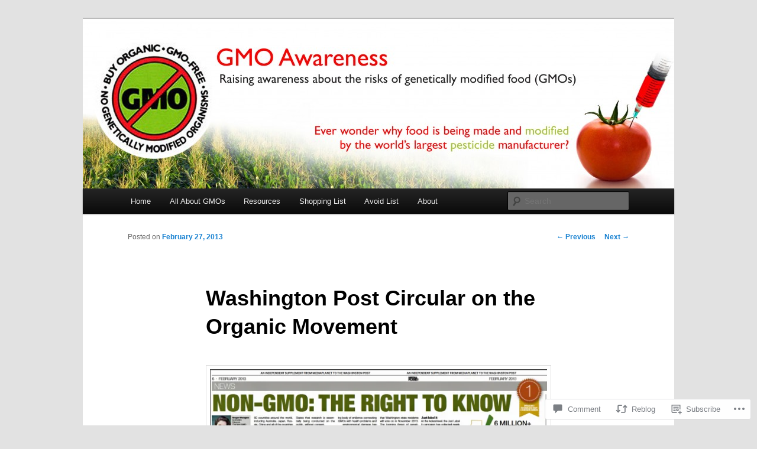

--- FILE ---
content_type: text/html; charset=UTF-8
request_url: https://gmo-awareness.com/2013/02/27/washington-post-circular-on-the-organic-movement/
body_size: 26902
content:
<!DOCTYPE html>
<!--[if IE 6]>
<html id="ie6" lang="en">
<![endif]-->
<!--[if IE 7]>
<html id="ie7" lang="en">
<![endif]-->
<!--[if IE 8]>
<html id="ie8" lang="en">
<![endif]-->
<!--[if !(IE 6) & !(IE 7) & !(IE 8)]><!-->
<html lang="en">
<!--<![endif]-->
<head>
<meta charset="UTF-8" />
<meta name="viewport" content="width=device-width" />
<title>
Washington Post Circular on the Organic Movement | GMO Awareness	</title>
<link rel="profile" href="https://gmpg.org/xfn/11" />
<link rel="stylesheet" type="text/css" media="all" href="https://s0.wp.com/wp-content/themes/pub/twentyeleven/style.css?m=1741693348i&amp;ver=20190507" />
<link rel="pingback" href="https://gmo-awareness.com/xmlrpc.php">
<!--[if lt IE 9]>
<script src="https://s0.wp.com/wp-content/themes/pub/twentyeleven/js/html5.js?m=1394055389i&amp;ver=3.7.0" type="text/javascript"></script>
<![endif]-->
<meta name='robots' content='max-image-preview:large' />
<meta name="google-site-verification" content="rcQH0WPkJYrGYzDxA7dz8x1ulgoCJj5yqZPjIkq7TQ4" />
<meta name="msvalidate.01" content="9FFCDC7CB56BA06361E2E6266A21D1D5" />

<!-- Async WordPress.com Remote Login -->
<script id="wpcom_remote_login_js">
var wpcom_remote_login_extra_auth = '';
function wpcom_remote_login_remove_dom_node_id( element_id ) {
	var dom_node = document.getElementById( element_id );
	if ( dom_node ) { dom_node.parentNode.removeChild( dom_node ); }
}
function wpcom_remote_login_remove_dom_node_classes( class_name ) {
	var dom_nodes = document.querySelectorAll( '.' + class_name );
	for ( var i = 0; i < dom_nodes.length; i++ ) {
		dom_nodes[ i ].parentNode.removeChild( dom_nodes[ i ] );
	}
}
function wpcom_remote_login_final_cleanup() {
	wpcom_remote_login_remove_dom_node_classes( "wpcom_remote_login_msg" );
	wpcom_remote_login_remove_dom_node_id( "wpcom_remote_login_key" );
	wpcom_remote_login_remove_dom_node_id( "wpcom_remote_login_validate" );
	wpcom_remote_login_remove_dom_node_id( "wpcom_remote_login_js" );
	wpcom_remote_login_remove_dom_node_id( "wpcom_request_access_iframe" );
	wpcom_remote_login_remove_dom_node_id( "wpcom_request_access_styles" );
}

// Watch for messages back from the remote login
window.addEventListener( "message", function( e ) {
	if ( e.origin === "https://r-login.wordpress.com" ) {
		var data = {};
		try {
			data = JSON.parse( e.data );
		} catch( e ) {
			wpcom_remote_login_final_cleanup();
			return;
		}

		if ( data.msg === 'LOGIN' ) {
			// Clean up the login check iframe
			wpcom_remote_login_remove_dom_node_id( "wpcom_remote_login_key" );

			var id_regex = new RegExp( /^[0-9]+$/ );
			var token_regex = new RegExp( /^.*|.*|.*$/ );
			if (
				token_regex.test( data.token )
				&& id_regex.test( data.wpcomid )
			) {
				// We have everything we need to ask for a login
				var script = document.createElement( "script" );
				script.setAttribute( "id", "wpcom_remote_login_validate" );
				script.src = '/remote-login.php?wpcom_remote_login=validate'
					+ '&wpcomid=' + data.wpcomid
					+ '&token=' + encodeURIComponent( data.token )
					+ '&host=' + window.location.protocol
					+ '//' + window.location.hostname
					+ '&postid=1428'
					+ '&is_singular=1';
				document.body.appendChild( script );
			}

			return;
		}

		// Safari ITP, not logged in, so redirect
		if ( data.msg === 'LOGIN-REDIRECT' ) {
			window.location = 'https://wordpress.com/log-in?redirect_to=' + window.location.href;
			return;
		}

		// Safari ITP, storage access failed, remove the request
		if ( data.msg === 'LOGIN-REMOVE' ) {
			var css_zap = 'html { -webkit-transition: margin-top 1s; transition: margin-top 1s; } /* 9001 */ html { margin-top: 0 !important; } * html body { margin-top: 0 !important; } @media screen and ( max-width: 782px ) { html { margin-top: 0 !important; } * html body { margin-top: 0 !important; } }';
			var style_zap = document.createElement( 'style' );
			style_zap.type = 'text/css';
			style_zap.appendChild( document.createTextNode( css_zap ) );
			document.body.appendChild( style_zap );

			var e = document.getElementById( 'wpcom_request_access_iframe' );
			e.parentNode.removeChild( e );

			document.cookie = 'wordpress_com_login_access=denied; path=/; max-age=31536000';

			return;
		}

		// Safari ITP
		if ( data.msg === 'REQUEST_ACCESS' ) {
			console.log( 'request access: safari' );

			// Check ITP iframe enable/disable knob
			if ( wpcom_remote_login_extra_auth !== 'safari_itp_iframe' ) {
				return;
			}

			// If we are in a "private window" there is no ITP.
			var private_window = false;
			try {
				var opendb = window.openDatabase( null, null, null, null );
			} catch( e ) {
				private_window = true;
			}

			if ( private_window ) {
				console.log( 'private window' );
				return;
			}

			var iframe = document.createElement( 'iframe' );
			iframe.id = 'wpcom_request_access_iframe';
			iframe.setAttribute( 'scrolling', 'no' );
			iframe.setAttribute( 'sandbox', 'allow-storage-access-by-user-activation allow-scripts allow-same-origin allow-top-navigation-by-user-activation' );
			iframe.src = 'https://r-login.wordpress.com/remote-login.php?wpcom_remote_login=request_access&origin=' + encodeURIComponent( data.origin ) + '&wpcomid=' + encodeURIComponent( data.wpcomid );

			var css = 'html { -webkit-transition: margin-top 1s; transition: margin-top 1s; } /* 9001 */ html { margin-top: 46px !important; } * html body { margin-top: 46px !important; } @media screen and ( max-width: 660px ) { html { margin-top: 71px !important; } * html body { margin-top: 71px !important; } #wpcom_request_access_iframe { display: block; height: 71px !important; } } #wpcom_request_access_iframe { border: 0px; height: 46px; position: fixed; top: 0; left: 0; width: 100%; min-width: 100%; z-index: 99999; background: #23282d; } ';

			var style = document.createElement( 'style' );
			style.type = 'text/css';
			style.id = 'wpcom_request_access_styles';
			style.appendChild( document.createTextNode( css ) );
			document.body.appendChild( style );

			document.body.appendChild( iframe );
		}

		if ( data.msg === 'DONE' ) {
			wpcom_remote_login_final_cleanup();
		}
	}
}, false );

// Inject the remote login iframe after the page has had a chance to load
// more critical resources
window.addEventListener( "DOMContentLoaded", function( e ) {
	var iframe = document.createElement( "iframe" );
	iframe.style.display = "none";
	iframe.setAttribute( "scrolling", "no" );
	iframe.setAttribute( "id", "wpcom_remote_login_key" );
	iframe.src = "https://r-login.wordpress.com/remote-login.php"
		+ "?wpcom_remote_login=key"
		+ "&origin=aHR0cHM6Ly9nbW8tYXdhcmVuZXNzLmNvbQ%3D%3D"
		+ "&wpcomid=22648171"
		+ "&time=" + Math.floor( Date.now() / 1000 );
	document.body.appendChild( iframe );
}, false );
</script>
<link rel='dns-prefetch' href='//widgets.wp.com' />
<link rel='dns-prefetch' href='//s0.wp.com' />
<link rel="alternate" type="application/rss+xml" title="GMO Awareness &raquo; Feed" href="https://gmo-awareness.com/feed/" />
<link rel="alternate" type="application/rss+xml" title="GMO Awareness &raquo; Comments Feed" href="https://gmo-awareness.com/comments/feed/" />
<link rel="alternate" type="application/rss+xml" title="GMO Awareness &raquo; Washington Post Circular on the Organic&nbsp;Movement Comments Feed" href="https://gmo-awareness.com/2013/02/27/washington-post-circular-on-the-organic-movement/feed/" />
	<script type="text/javascript">
		/* <![CDATA[ */
		function addLoadEvent(func) {
			var oldonload = window.onload;
			if (typeof window.onload != 'function') {
				window.onload = func;
			} else {
				window.onload = function () {
					oldonload();
					func();
				}
			}
		}
		/* ]]> */
	</script>
	<link crossorigin='anonymous' rel='stylesheet' id='all-css-0-1' href='/_static/??-eJxtzEkKgDAMQNELWYNjcSGeRdog1Q7BpHh9UQRBXD74fDhImRQFo0DIinxeXGRYUWg222PgHCEkmz0y7OhnQasosXxUGuYC/o/ebfh+b135FMZKd02th77t1hMpiDR+&cssminify=yes' type='text/css' media='all' />
<style id='wp-emoji-styles-inline-css'>

	img.wp-smiley, img.emoji {
		display: inline !important;
		border: none !important;
		box-shadow: none !important;
		height: 1em !important;
		width: 1em !important;
		margin: 0 0.07em !important;
		vertical-align: -0.1em !important;
		background: none !important;
		padding: 0 !important;
	}
/*# sourceURL=wp-emoji-styles-inline-css */
</style>
<link crossorigin='anonymous' rel='stylesheet' id='all-css-2-1' href='/wp-content/plugins/gutenberg-core/v22.2.0/build/styles/block-library/style.css?m=1764855221i&cssminify=yes' type='text/css' media='all' />
<style id='wp-block-library-inline-css'>
.has-text-align-justify {
	text-align:justify;
}
.has-text-align-justify{text-align:justify;}

/*# sourceURL=wp-block-library-inline-css */
</style><style id='global-styles-inline-css'>
:root{--wp--preset--aspect-ratio--square: 1;--wp--preset--aspect-ratio--4-3: 4/3;--wp--preset--aspect-ratio--3-4: 3/4;--wp--preset--aspect-ratio--3-2: 3/2;--wp--preset--aspect-ratio--2-3: 2/3;--wp--preset--aspect-ratio--16-9: 16/9;--wp--preset--aspect-ratio--9-16: 9/16;--wp--preset--color--black: #000;--wp--preset--color--cyan-bluish-gray: #abb8c3;--wp--preset--color--white: #fff;--wp--preset--color--pale-pink: #f78da7;--wp--preset--color--vivid-red: #cf2e2e;--wp--preset--color--luminous-vivid-orange: #ff6900;--wp--preset--color--luminous-vivid-amber: #fcb900;--wp--preset--color--light-green-cyan: #7bdcb5;--wp--preset--color--vivid-green-cyan: #00d084;--wp--preset--color--pale-cyan-blue: #8ed1fc;--wp--preset--color--vivid-cyan-blue: #0693e3;--wp--preset--color--vivid-purple: #9b51e0;--wp--preset--color--blue: #1982d1;--wp--preset--color--dark-gray: #373737;--wp--preset--color--medium-gray: #666;--wp--preset--color--light-gray: #e2e2e2;--wp--preset--gradient--vivid-cyan-blue-to-vivid-purple: linear-gradient(135deg,rgb(6,147,227) 0%,rgb(155,81,224) 100%);--wp--preset--gradient--light-green-cyan-to-vivid-green-cyan: linear-gradient(135deg,rgb(122,220,180) 0%,rgb(0,208,130) 100%);--wp--preset--gradient--luminous-vivid-amber-to-luminous-vivid-orange: linear-gradient(135deg,rgb(252,185,0) 0%,rgb(255,105,0) 100%);--wp--preset--gradient--luminous-vivid-orange-to-vivid-red: linear-gradient(135deg,rgb(255,105,0) 0%,rgb(207,46,46) 100%);--wp--preset--gradient--very-light-gray-to-cyan-bluish-gray: linear-gradient(135deg,rgb(238,238,238) 0%,rgb(169,184,195) 100%);--wp--preset--gradient--cool-to-warm-spectrum: linear-gradient(135deg,rgb(74,234,220) 0%,rgb(151,120,209) 20%,rgb(207,42,186) 40%,rgb(238,44,130) 60%,rgb(251,105,98) 80%,rgb(254,248,76) 100%);--wp--preset--gradient--blush-light-purple: linear-gradient(135deg,rgb(255,206,236) 0%,rgb(152,150,240) 100%);--wp--preset--gradient--blush-bordeaux: linear-gradient(135deg,rgb(254,205,165) 0%,rgb(254,45,45) 50%,rgb(107,0,62) 100%);--wp--preset--gradient--luminous-dusk: linear-gradient(135deg,rgb(255,203,112) 0%,rgb(199,81,192) 50%,rgb(65,88,208) 100%);--wp--preset--gradient--pale-ocean: linear-gradient(135deg,rgb(255,245,203) 0%,rgb(182,227,212) 50%,rgb(51,167,181) 100%);--wp--preset--gradient--electric-grass: linear-gradient(135deg,rgb(202,248,128) 0%,rgb(113,206,126) 100%);--wp--preset--gradient--midnight: linear-gradient(135deg,rgb(2,3,129) 0%,rgb(40,116,252) 100%);--wp--preset--font-size--small: 13px;--wp--preset--font-size--medium: 20px;--wp--preset--font-size--large: 36px;--wp--preset--font-size--x-large: 42px;--wp--preset--font-family--albert-sans: 'Albert Sans', sans-serif;--wp--preset--font-family--alegreya: Alegreya, serif;--wp--preset--font-family--arvo: Arvo, serif;--wp--preset--font-family--bodoni-moda: 'Bodoni Moda', serif;--wp--preset--font-family--bricolage-grotesque: 'Bricolage Grotesque', sans-serif;--wp--preset--font-family--cabin: Cabin, sans-serif;--wp--preset--font-family--chivo: Chivo, sans-serif;--wp--preset--font-family--commissioner: Commissioner, sans-serif;--wp--preset--font-family--cormorant: Cormorant, serif;--wp--preset--font-family--courier-prime: 'Courier Prime', monospace;--wp--preset--font-family--crimson-pro: 'Crimson Pro', serif;--wp--preset--font-family--dm-mono: 'DM Mono', monospace;--wp--preset--font-family--dm-sans: 'DM Sans', sans-serif;--wp--preset--font-family--dm-serif-display: 'DM Serif Display', serif;--wp--preset--font-family--domine: Domine, serif;--wp--preset--font-family--eb-garamond: 'EB Garamond', serif;--wp--preset--font-family--epilogue: Epilogue, sans-serif;--wp--preset--font-family--fahkwang: Fahkwang, sans-serif;--wp--preset--font-family--figtree: Figtree, sans-serif;--wp--preset--font-family--fira-sans: 'Fira Sans', sans-serif;--wp--preset--font-family--fjalla-one: 'Fjalla One', sans-serif;--wp--preset--font-family--fraunces: Fraunces, serif;--wp--preset--font-family--gabarito: Gabarito, system-ui;--wp--preset--font-family--ibm-plex-mono: 'IBM Plex Mono', monospace;--wp--preset--font-family--ibm-plex-sans: 'IBM Plex Sans', sans-serif;--wp--preset--font-family--ibarra-real-nova: 'Ibarra Real Nova', serif;--wp--preset--font-family--instrument-serif: 'Instrument Serif', serif;--wp--preset--font-family--inter: Inter, sans-serif;--wp--preset--font-family--josefin-sans: 'Josefin Sans', sans-serif;--wp--preset--font-family--jost: Jost, sans-serif;--wp--preset--font-family--libre-baskerville: 'Libre Baskerville', serif;--wp--preset--font-family--libre-franklin: 'Libre Franklin', sans-serif;--wp--preset--font-family--literata: Literata, serif;--wp--preset--font-family--lora: Lora, serif;--wp--preset--font-family--merriweather: Merriweather, serif;--wp--preset--font-family--montserrat: Montserrat, sans-serif;--wp--preset--font-family--newsreader: Newsreader, serif;--wp--preset--font-family--noto-sans-mono: 'Noto Sans Mono', sans-serif;--wp--preset--font-family--nunito: Nunito, sans-serif;--wp--preset--font-family--open-sans: 'Open Sans', sans-serif;--wp--preset--font-family--overpass: Overpass, sans-serif;--wp--preset--font-family--pt-serif: 'PT Serif', serif;--wp--preset--font-family--petrona: Petrona, serif;--wp--preset--font-family--piazzolla: Piazzolla, serif;--wp--preset--font-family--playfair-display: 'Playfair Display', serif;--wp--preset--font-family--plus-jakarta-sans: 'Plus Jakarta Sans', sans-serif;--wp--preset--font-family--poppins: Poppins, sans-serif;--wp--preset--font-family--raleway: Raleway, sans-serif;--wp--preset--font-family--roboto: Roboto, sans-serif;--wp--preset--font-family--roboto-slab: 'Roboto Slab', serif;--wp--preset--font-family--rubik: Rubik, sans-serif;--wp--preset--font-family--rufina: Rufina, serif;--wp--preset--font-family--sora: Sora, sans-serif;--wp--preset--font-family--source-sans-3: 'Source Sans 3', sans-serif;--wp--preset--font-family--source-serif-4: 'Source Serif 4', serif;--wp--preset--font-family--space-mono: 'Space Mono', monospace;--wp--preset--font-family--syne: Syne, sans-serif;--wp--preset--font-family--texturina: Texturina, serif;--wp--preset--font-family--urbanist: Urbanist, sans-serif;--wp--preset--font-family--work-sans: 'Work Sans', sans-serif;--wp--preset--spacing--20: 0.44rem;--wp--preset--spacing--30: 0.67rem;--wp--preset--spacing--40: 1rem;--wp--preset--spacing--50: 1.5rem;--wp--preset--spacing--60: 2.25rem;--wp--preset--spacing--70: 3.38rem;--wp--preset--spacing--80: 5.06rem;--wp--preset--shadow--natural: 6px 6px 9px rgba(0, 0, 0, 0.2);--wp--preset--shadow--deep: 12px 12px 50px rgba(0, 0, 0, 0.4);--wp--preset--shadow--sharp: 6px 6px 0px rgba(0, 0, 0, 0.2);--wp--preset--shadow--outlined: 6px 6px 0px -3px rgb(255, 255, 255), 6px 6px rgb(0, 0, 0);--wp--preset--shadow--crisp: 6px 6px 0px rgb(0, 0, 0);}:where(.is-layout-flex){gap: 0.5em;}:where(.is-layout-grid){gap: 0.5em;}body .is-layout-flex{display: flex;}.is-layout-flex{flex-wrap: wrap;align-items: center;}.is-layout-flex > :is(*, div){margin: 0;}body .is-layout-grid{display: grid;}.is-layout-grid > :is(*, div){margin: 0;}:where(.wp-block-columns.is-layout-flex){gap: 2em;}:where(.wp-block-columns.is-layout-grid){gap: 2em;}:where(.wp-block-post-template.is-layout-flex){gap: 1.25em;}:where(.wp-block-post-template.is-layout-grid){gap: 1.25em;}.has-black-color{color: var(--wp--preset--color--black) !important;}.has-cyan-bluish-gray-color{color: var(--wp--preset--color--cyan-bluish-gray) !important;}.has-white-color{color: var(--wp--preset--color--white) !important;}.has-pale-pink-color{color: var(--wp--preset--color--pale-pink) !important;}.has-vivid-red-color{color: var(--wp--preset--color--vivid-red) !important;}.has-luminous-vivid-orange-color{color: var(--wp--preset--color--luminous-vivid-orange) !important;}.has-luminous-vivid-amber-color{color: var(--wp--preset--color--luminous-vivid-amber) !important;}.has-light-green-cyan-color{color: var(--wp--preset--color--light-green-cyan) !important;}.has-vivid-green-cyan-color{color: var(--wp--preset--color--vivid-green-cyan) !important;}.has-pale-cyan-blue-color{color: var(--wp--preset--color--pale-cyan-blue) !important;}.has-vivid-cyan-blue-color{color: var(--wp--preset--color--vivid-cyan-blue) !important;}.has-vivid-purple-color{color: var(--wp--preset--color--vivid-purple) !important;}.has-black-background-color{background-color: var(--wp--preset--color--black) !important;}.has-cyan-bluish-gray-background-color{background-color: var(--wp--preset--color--cyan-bluish-gray) !important;}.has-white-background-color{background-color: var(--wp--preset--color--white) !important;}.has-pale-pink-background-color{background-color: var(--wp--preset--color--pale-pink) !important;}.has-vivid-red-background-color{background-color: var(--wp--preset--color--vivid-red) !important;}.has-luminous-vivid-orange-background-color{background-color: var(--wp--preset--color--luminous-vivid-orange) !important;}.has-luminous-vivid-amber-background-color{background-color: var(--wp--preset--color--luminous-vivid-amber) !important;}.has-light-green-cyan-background-color{background-color: var(--wp--preset--color--light-green-cyan) !important;}.has-vivid-green-cyan-background-color{background-color: var(--wp--preset--color--vivid-green-cyan) !important;}.has-pale-cyan-blue-background-color{background-color: var(--wp--preset--color--pale-cyan-blue) !important;}.has-vivid-cyan-blue-background-color{background-color: var(--wp--preset--color--vivid-cyan-blue) !important;}.has-vivid-purple-background-color{background-color: var(--wp--preset--color--vivid-purple) !important;}.has-black-border-color{border-color: var(--wp--preset--color--black) !important;}.has-cyan-bluish-gray-border-color{border-color: var(--wp--preset--color--cyan-bluish-gray) !important;}.has-white-border-color{border-color: var(--wp--preset--color--white) !important;}.has-pale-pink-border-color{border-color: var(--wp--preset--color--pale-pink) !important;}.has-vivid-red-border-color{border-color: var(--wp--preset--color--vivid-red) !important;}.has-luminous-vivid-orange-border-color{border-color: var(--wp--preset--color--luminous-vivid-orange) !important;}.has-luminous-vivid-amber-border-color{border-color: var(--wp--preset--color--luminous-vivid-amber) !important;}.has-light-green-cyan-border-color{border-color: var(--wp--preset--color--light-green-cyan) !important;}.has-vivid-green-cyan-border-color{border-color: var(--wp--preset--color--vivid-green-cyan) !important;}.has-pale-cyan-blue-border-color{border-color: var(--wp--preset--color--pale-cyan-blue) !important;}.has-vivid-cyan-blue-border-color{border-color: var(--wp--preset--color--vivid-cyan-blue) !important;}.has-vivid-purple-border-color{border-color: var(--wp--preset--color--vivid-purple) !important;}.has-vivid-cyan-blue-to-vivid-purple-gradient-background{background: var(--wp--preset--gradient--vivid-cyan-blue-to-vivid-purple) !important;}.has-light-green-cyan-to-vivid-green-cyan-gradient-background{background: var(--wp--preset--gradient--light-green-cyan-to-vivid-green-cyan) !important;}.has-luminous-vivid-amber-to-luminous-vivid-orange-gradient-background{background: var(--wp--preset--gradient--luminous-vivid-amber-to-luminous-vivid-orange) !important;}.has-luminous-vivid-orange-to-vivid-red-gradient-background{background: var(--wp--preset--gradient--luminous-vivid-orange-to-vivid-red) !important;}.has-very-light-gray-to-cyan-bluish-gray-gradient-background{background: var(--wp--preset--gradient--very-light-gray-to-cyan-bluish-gray) !important;}.has-cool-to-warm-spectrum-gradient-background{background: var(--wp--preset--gradient--cool-to-warm-spectrum) !important;}.has-blush-light-purple-gradient-background{background: var(--wp--preset--gradient--blush-light-purple) !important;}.has-blush-bordeaux-gradient-background{background: var(--wp--preset--gradient--blush-bordeaux) !important;}.has-luminous-dusk-gradient-background{background: var(--wp--preset--gradient--luminous-dusk) !important;}.has-pale-ocean-gradient-background{background: var(--wp--preset--gradient--pale-ocean) !important;}.has-electric-grass-gradient-background{background: var(--wp--preset--gradient--electric-grass) !important;}.has-midnight-gradient-background{background: var(--wp--preset--gradient--midnight) !important;}.has-small-font-size{font-size: var(--wp--preset--font-size--small) !important;}.has-medium-font-size{font-size: var(--wp--preset--font-size--medium) !important;}.has-large-font-size{font-size: var(--wp--preset--font-size--large) !important;}.has-x-large-font-size{font-size: var(--wp--preset--font-size--x-large) !important;}.has-albert-sans-font-family{font-family: var(--wp--preset--font-family--albert-sans) !important;}.has-alegreya-font-family{font-family: var(--wp--preset--font-family--alegreya) !important;}.has-arvo-font-family{font-family: var(--wp--preset--font-family--arvo) !important;}.has-bodoni-moda-font-family{font-family: var(--wp--preset--font-family--bodoni-moda) !important;}.has-bricolage-grotesque-font-family{font-family: var(--wp--preset--font-family--bricolage-grotesque) !important;}.has-cabin-font-family{font-family: var(--wp--preset--font-family--cabin) !important;}.has-chivo-font-family{font-family: var(--wp--preset--font-family--chivo) !important;}.has-commissioner-font-family{font-family: var(--wp--preset--font-family--commissioner) !important;}.has-cormorant-font-family{font-family: var(--wp--preset--font-family--cormorant) !important;}.has-courier-prime-font-family{font-family: var(--wp--preset--font-family--courier-prime) !important;}.has-crimson-pro-font-family{font-family: var(--wp--preset--font-family--crimson-pro) !important;}.has-dm-mono-font-family{font-family: var(--wp--preset--font-family--dm-mono) !important;}.has-dm-sans-font-family{font-family: var(--wp--preset--font-family--dm-sans) !important;}.has-dm-serif-display-font-family{font-family: var(--wp--preset--font-family--dm-serif-display) !important;}.has-domine-font-family{font-family: var(--wp--preset--font-family--domine) !important;}.has-eb-garamond-font-family{font-family: var(--wp--preset--font-family--eb-garamond) !important;}.has-epilogue-font-family{font-family: var(--wp--preset--font-family--epilogue) !important;}.has-fahkwang-font-family{font-family: var(--wp--preset--font-family--fahkwang) !important;}.has-figtree-font-family{font-family: var(--wp--preset--font-family--figtree) !important;}.has-fira-sans-font-family{font-family: var(--wp--preset--font-family--fira-sans) !important;}.has-fjalla-one-font-family{font-family: var(--wp--preset--font-family--fjalla-one) !important;}.has-fraunces-font-family{font-family: var(--wp--preset--font-family--fraunces) !important;}.has-gabarito-font-family{font-family: var(--wp--preset--font-family--gabarito) !important;}.has-ibm-plex-mono-font-family{font-family: var(--wp--preset--font-family--ibm-plex-mono) !important;}.has-ibm-plex-sans-font-family{font-family: var(--wp--preset--font-family--ibm-plex-sans) !important;}.has-ibarra-real-nova-font-family{font-family: var(--wp--preset--font-family--ibarra-real-nova) !important;}.has-instrument-serif-font-family{font-family: var(--wp--preset--font-family--instrument-serif) !important;}.has-inter-font-family{font-family: var(--wp--preset--font-family--inter) !important;}.has-josefin-sans-font-family{font-family: var(--wp--preset--font-family--josefin-sans) !important;}.has-jost-font-family{font-family: var(--wp--preset--font-family--jost) !important;}.has-libre-baskerville-font-family{font-family: var(--wp--preset--font-family--libre-baskerville) !important;}.has-libre-franklin-font-family{font-family: var(--wp--preset--font-family--libre-franklin) !important;}.has-literata-font-family{font-family: var(--wp--preset--font-family--literata) !important;}.has-lora-font-family{font-family: var(--wp--preset--font-family--lora) !important;}.has-merriweather-font-family{font-family: var(--wp--preset--font-family--merriweather) !important;}.has-montserrat-font-family{font-family: var(--wp--preset--font-family--montserrat) !important;}.has-newsreader-font-family{font-family: var(--wp--preset--font-family--newsreader) !important;}.has-noto-sans-mono-font-family{font-family: var(--wp--preset--font-family--noto-sans-mono) !important;}.has-nunito-font-family{font-family: var(--wp--preset--font-family--nunito) !important;}.has-open-sans-font-family{font-family: var(--wp--preset--font-family--open-sans) !important;}.has-overpass-font-family{font-family: var(--wp--preset--font-family--overpass) !important;}.has-pt-serif-font-family{font-family: var(--wp--preset--font-family--pt-serif) !important;}.has-petrona-font-family{font-family: var(--wp--preset--font-family--petrona) !important;}.has-piazzolla-font-family{font-family: var(--wp--preset--font-family--piazzolla) !important;}.has-playfair-display-font-family{font-family: var(--wp--preset--font-family--playfair-display) !important;}.has-plus-jakarta-sans-font-family{font-family: var(--wp--preset--font-family--plus-jakarta-sans) !important;}.has-poppins-font-family{font-family: var(--wp--preset--font-family--poppins) !important;}.has-raleway-font-family{font-family: var(--wp--preset--font-family--raleway) !important;}.has-roboto-font-family{font-family: var(--wp--preset--font-family--roboto) !important;}.has-roboto-slab-font-family{font-family: var(--wp--preset--font-family--roboto-slab) !important;}.has-rubik-font-family{font-family: var(--wp--preset--font-family--rubik) !important;}.has-rufina-font-family{font-family: var(--wp--preset--font-family--rufina) !important;}.has-sora-font-family{font-family: var(--wp--preset--font-family--sora) !important;}.has-source-sans-3-font-family{font-family: var(--wp--preset--font-family--source-sans-3) !important;}.has-source-serif-4-font-family{font-family: var(--wp--preset--font-family--source-serif-4) !important;}.has-space-mono-font-family{font-family: var(--wp--preset--font-family--space-mono) !important;}.has-syne-font-family{font-family: var(--wp--preset--font-family--syne) !important;}.has-texturina-font-family{font-family: var(--wp--preset--font-family--texturina) !important;}.has-urbanist-font-family{font-family: var(--wp--preset--font-family--urbanist) !important;}.has-work-sans-font-family{font-family: var(--wp--preset--font-family--work-sans) !important;}
/*# sourceURL=global-styles-inline-css */
</style>

<style id='classic-theme-styles-inline-css'>
/*! This file is auto-generated */
.wp-block-button__link{color:#fff;background-color:#32373c;border-radius:9999px;box-shadow:none;text-decoration:none;padding:calc(.667em + 2px) calc(1.333em + 2px);font-size:1.125em}.wp-block-file__button{background:#32373c;color:#fff;text-decoration:none}
/*# sourceURL=/wp-includes/css/classic-themes.min.css */
</style>
<link crossorigin='anonymous' rel='stylesheet' id='all-css-4-1' href='/_static/??-eJx9j8sOwkAIRX/IkTZGGxfGTzHzIHVq55GBaf18aZpu1HRD4MLhAsxZ2RQZI0OoKo+195HApoKih6wZZCKg8xpHDDJ2tEQH+I/N3vXIgtOWK8b3PpLFRhmTCxIpicHXoPgpXrTHDchZ25cSaV2xNoBq3HqPCaNLBXTlFDSztz8UULFgqh8dTFiMOIu4fEnf9XLLPdza7tI07fl66oYPKzZ26Q==&cssminify=yes' type='text/css' media='all' />
<link rel='stylesheet' id='verbum-gutenberg-css-css' href='https://widgets.wp.com/verbum-block-editor/block-editor.css?ver=1738686361' media='all' />
<link crossorigin='anonymous' rel='stylesheet' id='all-css-6-1' href='/_static/??/wp-content/themes/pub/twentyeleven/blocks.css,/wp-content/themes/pub/twentyeleven/style-wpcom.css?m=1622849015j&cssminify=yes' type='text/css' media='all' />
<style id='jetpack_facebook_likebox-inline-css'>
.widget_facebook_likebox {
	overflow: hidden;
}

/*# sourceURL=/wp-content/mu-plugins/jetpack-plugin/sun/modules/widgets/facebook-likebox/style.css */
</style>
<link crossorigin='anonymous' rel='stylesheet' id='all-css-8-1' href='/_static/??-eJzTLy/QTc7PK0nNK9HPLdUtyClNz8wr1i9KTcrJTwcy0/WTi5G5ekCujj52Temp+bo5+cmJJZn5eSgc3bScxMwikFb7XFtDE1NLExMLc0OTLACohS2q&cssminify=yes' type='text/css' media='all' />
<style id='jetpack-global-styles-frontend-style-inline-css'>
:root { --font-headings: unset; --font-base: unset; --font-headings-default: -apple-system,BlinkMacSystemFont,"Segoe UI",Roboto,Oxygen-Sans,Ubuntu,Cantarell,"Helvetica Neue",sans-serif; --font-base-default: -apple-system,BlinkMacSystemFont,"Segoe UI",Roboto,Oxygen-Sans,Ubuntu,Cantarell,"Helvetica Neue",sans-serif;}
/*# sourceURL=jetpack-global-styles-frontend-style-inline-css */
</style>
<link crossorigin='anonymous' rel='stylesheet' id='all-css-10-1' href='/_static/??-eJyNjcsKAjEMRX/IGtQZBxfip0hMS9sxTYppGfx7H7gRN+7ugcs5sFRHKi1Ig9Jd5R6zGMyhVaTrh8G6QFHfORhYwlvw6P39PbPENZmt4G/ROQuBKWVkxxrVvuBH1lIoz2waILJekF+HUzlupnG3nQ77YZwfuRJIaQ==&cssminify=yes' type='text/css' media='all' />
<script type="text/javascript" id="jetpack_related-posts-js-extra">
/* <![CDATA[ */
var related_posts_js_options = {"post_heading":"h4"};
//# sourceURL=jetpack_related-posts-js-extra
/* ]]> */
</script>
<script type="text/javascript" id="wpcom-actionbar-placeholder-js-extra">
/* <![CDATA[ */
var actionbardata = {"siteID":"22648171","postID":"1428","siteURL":"https://gmo-awareness.com","xhrURL":"https://gmo-awareness.com/wp-admin/admin-ajax.php","nonce":"538b1bcb63","isLoggedIn":"","statusMessage":"","subsEmailDefault":"instantly","proxyScriptUrl":"https://s0.wp.com/wp-content/js/wpcom-proxy-request.js?m=1513050504i&amp;ver=20211021","shortlink":"https://wp.me/p1x1P5-n2","i18n":{"followedText":"New posts from this site will now appear in your \u003Ca href=\"https://wordpress.com/reader\"\u003EReader\u003C/a\u003E","foldBar":"Collapse this bar","unfoldBar":"Expand this bar","shortLinkCopied":"Shortlink copied to clipboard."}};
//# sourceURL=wpcom-actionbar-placeholder-js-extra
/* ]]> */
</script>
<script type="text/javascript" id="jetpack-mu-wpcom-settings-js-before">
/* <![CDATA[ */
var JETPACK_MU_WPCOM_SETTINGS = {"assetsUrl":"https://s0.wp.com/wp-content/mu-plugins/jetpack-mu-wpcom-plugin/sun/jetpack_vendor/automattic/jetpack-mu-wpcom/src/build/"};
//# sourceURL=jetpack-mu-wpcom-settings-js-before
/* ]]> */
</script>
<script crossorigin='anonymous' type='text/javascript'  src='/_static/??/wp-content/mu-plugins/jetpack-plugin/sun/_inc/build/related-posts/related-posts.min.js,/wp-content/js/rlt-proxy.js?m=1755011788j'></script>
<script type="text/javascript" id="rlt-proxy-js-after">
/* <![CDATA[ */
	rltInitialize( {"token":null,"iframeOrigins":["https:\/\/widgets.wp.com"]} );
//# sourceURL=rlt-proxy-js-after
/* ]]> */
</script>
<link rel="EditURI" type="application/rsd+xml" title="RSD" href="https://gmoawareness.wordpress.com/xmlrpc.php?rsd" />
<meta name="generator" content="WordPress.com" />
<link rel="canonical" href="https://gmo-awareness.com/2013/02/27/washington-post-circular-on-the-organic-movement/" />
<link rel='shortlink' href='https://wp.me/p1x1P5-n2' />
<link rel="alternate" type="application/json+oembed" href="https://public-api.wordpress.com/oembed/?format=json&amp;url=https%3A%2F%2Fgmo-awareness.com%2F2013%2F02%2F27%2Fwashington-post-circular-on-the-organic-movement%2F&amp;for=wpcom-auto-discovery" /><link rel="alternate" type="application/xml+oembed" href="https://public-api.wordpress.com/oembed/?format=xml&amp;url=https%3A%2F%2Fgmo-awareness.com%2F2013%2F02%2F27%2Fwashington-post-circular-on-the-organic-movement%2F&amp;for=wpcom-auto-discovery" />
<!-- Jetpack Open Graph Tags -->
<meta property="og:type" content="article" />
<meta property="og:title" content="Washington Post Circular on the Organic Movement" />
<meta property="og:url" content="https://gmo-awareness.com/2013/02/27/washington-post-circular-on-the-organic-movement/" />
<meta property="og:description" content="Talk about some awesome awareness&#8230; today&#8217;s Washington Post included a special circular dedicated to The Organic Movement. The center spread of the circular features the above outstandin…" />
<meta property="article:published_time" content="2013-02-28T01:32:19+00:00" />
<meta property="article:modified_time" content="2013-09-03T15:25:29+00:00" />
<meta property="og:site_name" content="GMO Awareness" />
<meta property="og:image" content="https://gmo-awareness.com/wp-content/uploads/2013/02/non-gmo-right-to-know.jpg" />
<meta property="og:image:width" content="584" />
<meta property="og:image:height" content="230" />
<meta property="og:image:alt" content="Non GMO Right to Know" />
<meta property="og:locale" content="en_US" />
<meta property="article:publisher" content="https://www.facebook.com/WordPresscom" />
<meta name="twitter:text:title" content="Washington Post Circular on the Organic&nbsp;Movement" />
<meta name="twitter:image" content="https://gmo-awareness.com/wp-content/uploads/2013/02/non-gmo-right-to-know.jpg?w=640" />
<meta name="twitter:image:alt" content="Non GMO Right to Know" />
<meta name="twitter:card" content="summary_large_image" />

<!-- End Jetpack Open Graph Tags -->
<link rel="shortcut icon" type="image/x-icon" href="https://secure.gravatar.com/blavatar/c2c382d55c52185a0484b975bc48061b38ac7e9c775a9dc8f774d754a9a5aa55?s=32" sizes="16x16" />
<link rel="icon" type="image/x-icon" href="https://secure.gravatar.com/blavatar/c2c382d55c52185a0484b975bc48061b38ac7e9c775a9dc8f774d754a9a5aa55?s=32" sizes="16x16" />
<link rel="apple-touch-icon" href="https://secure.gravatar.com/blavatar/c2c382d55c52185a0484b975bc48061b38ac7e9c775a9dc8f774d754a9a5aa55?s=114" />
<link rel='openid.server' href='https://gmo-awareness.com/?openidserver=1' />
<link rel='openid.delegate' href='https://gmo-awareness.com/' />
<link rel="search" type="application/opensearchdescription+xml" href="https://gmo-awareness.com/osd.xml" title="GMO Awareness" />
<link rel="search" type="application/opensearchdescription+xml" href="https://s1.wp.com/opensearch.xml" title="WordPress.com" />
<meta name="theme-color" content="#e2e2e2" />
<meta name="description" content="Talk about some awesome awareness... today&#039;s Washington Post included a special circular dedicated to The Organic Movement. The center spread of the circular features the above outstanding article by the Non-GMO Project&#039;s Executive Director Megan Westgate (click on the image to view it, click it a second time to make it larger for reading). Key excerpts from the&hellip;" />
		<style type="text/css" id="twentyeleven-header-css">
				#site-title,
		#site-description {
			position: absolute;
			clip: rect(1px 1px 1px 1px); /* IE6, IE7 */
			clip: rect(1px, 1px, 1px, 1px);
		}
				</style>
	<link crossorigin='anonymous' rel='stylesheet' id='all-css-0-3' href='/_static/??-eJyNjM0KgzAQBl9I/ag/lR6KjyK6LhJNNsHN4uuXQuvZ4wzD4EwlRcksGcHK5G11otg4p4n2H0NNMDohzD7SrtDTJT4qUi1wexDiYp4VNB3RlP3V/MX3N4T3o++aun892277AK5vOq4=&cssminify=yes' type='text/css' media='all' />
</head>

<body class="wp-singular post-template-default single single-post postid-1428 single-format-standard wp-embed-responsive wp-theme-pubtwentyeleven customizer-styles-applied single-author singular two-column right-sidebar jetpack-reblog-enabled">
<div class="skip-link"><a class="assistive-text" href="#content">Skip to primary content</a></div><div id="page" class="hfeed">
	<header id="branding">
			<hgroup>
				<h1 id="site-title"><span><a href="https://gmo-awareness.com/" rel="home">GMO Awareness</a></span></h1>
				<h2 id="site-description">Raising awareness about the risks of genetically modified foods (GMOs) | Alimento Transgénicos | Conscience OGM | Gentechnologie | Conciencia Transgénicos | Nei til GMO | Sin Transgénicos | Wolni od GMO | Libre de Transgénicos</h2>
			</hgroup>

						<a href="https://gmo-awareness.com/">
									<img src="https://gmo-awareness.com/wp-content/uploads/2013/04/cropped-gmo-awareness-blog-masthead-4.jpg" width="1000" height="287" alt="GMO Awareness" />
								</a>
			
						<div class="only-search with-image">
					<form method="get" id="searchform" action="https://gmo-awareness.com/">
		<label for="s" class="assistive-text">Search</label>
		<input type="text" class="field" name="s" id="s" placeholder="Search" />
		<input type="submit" class="submit" name="submit" id="searchsubmit" value="Search" />
	</form>
			</div>
				
			<nav id="access">
				<h3 class="assistive-text">Main menu</h3>
				<div class="menu-my-menu-container"><ul id="menu-my-menu" class="menu"><li id="menu-item-1458" class="menu-item menu-item-type-custom menu-item-object-custom menu-item-home menu-item-1458"><a href="https://gmo-awareness.com/">Home</a></li>
<li id="menu-item-1459" class="menu-item menu-item-type-post_type menu-item-object-page menu-item-has-children menu-item-1459"><a href="https://gmo-awareness.com/all-about-gmos/">All About GMOs</a>
<ul class="sub-menu">
	<li id="menu-item-1460" class="menu-item menu-item-type-post_type menu-item-object-page menu-item-1460"><a href="https://gmo-awareness.com/all-about-gmos/gmo-defined/">GMO Defined</a></li>
	<li id="menu-item-1461" class="menu-item menu-item-type-post_type menu-item-object-page menu-item-1461"><a href="https://gmo-awareness.com/all-about-gmos/gmo-risks/">GMO Risks</a></li>
	<li id="menu-item-1487" class="menu-item menu-item-type-post_type menu-item-object-page menu-item-1487"><a href="https://gmo-awareness.com/all-about-gmos/gmo-timeline-a-history-of-genetically-modified-foods/">GMO Timeline &#8211; A History of Genetically Modified Foods</a></li>
	<li id="menu-item-1670" class="menu-item menu-item-type-post_type menu-item-object-page menu-item-1670"><a href="https://gmo-awareness.com/all-about-gmos/gmo-science-sources-relationships/">GMO Science, Sources and Relationships</a></li>
	<li id="menu-item-1462" class="menu-item menu-item-type-post_type menu-item-object-page menu-item-1462"><a href="https://gmo-awareness.com/all-about-gmos/gmo-fda/">GMO and the FDA</a></li>
	<li id="menu-item-1468" class="menu-item menu-item-type-post_type menu-item-object-page menu-item-1468"><a href="https://gmo-awareness.com/resources/articles-about-gmos/">Articles About GMOs</a></li>
</ul>
</li>
<li id="menu-item-1463" class="menu-item menu-item-type-post_type menu-item-object-page menu-item-has-children menu-item-1463"><a href="https://gmo-awareness.com/resources/">Resources</a>
<ul class="sub-menu">
	<li id="menu-item-1472" class="menu-item menu-item-type-post_type menu-item-object-page menu-item-1472"><a href="https://gmo-awareness.com/5-easy-things/">5 Things You Can Do</a></li>
	<li id="menu-item-2636" class="menu-item menu-item-type-post_type menu-item-object-page menu-item-2636"><a href="https://gmo-awareness.com/resources/gmo-brochures/">GMO Brochures</a></li>
	<li id="menu-item-1811" class="menu-item menu-item-type-post_type menu-item-object-page menu-item-1811"><a href="https://gmo-awareness.com/resources/gmo-news-sources/">GMO News Sources</a></li>
	<li id="menu-item-1467" class="menu-item menu-item-type-post_type menu-item-object-page menu-item-1467"><a href="https://gmo-awareness.com/resources/movies-to-watch-gmo-and-more/">Movies to Watch &#8211; GMO and More</a></li>
	<li id="menu-item-1469" class="menu-item menu-item-type-post_type menu-item-object-page menu-item-1469"><a href="https://gmo-awareness.com/resources/books-to-read-about-the-food-system/">Books to Read About the Food System</a></li>
	<li id="menu-item-1464" class="menu-item menu-item-type-post_type menu-item-object-page menu-item-1464"><a href="https://gmo-awareness.com/resources/gmos-who-ya-gonna-call/">GMOs&#8230; Who Ya Gonna Call?</a></li>
	<li id="menu-item-1470" class="menu-item menu-item-type-post_type menu-item-object-page menu-item-1470"><a href="https://gmo-awareness.com/resources/articles-about-the-food-system/">Articles About the Food System</a></li>
	<li id="menu-item-1947" class="menu-item menu-item-type-post_type menu-item-object-page menu-item-1947"><a href="https://gmo-awareness.com/resources/glyphosate/">More About Glyphosate (RoundUp)</a></li>
	<li id="menu-item-1471" class="menu-item menu-item-type-post_type menu-item-object-page menu-item-1471"><a href="https://gmo-awareness.com/resources/more-about-monsanto/">More About Monsanto</a></li>
	<li id="menu-item-1465" class="menu-item menu-item-type-post_type menu-item-object-page menu-item-1465"><a href="https://gmo-awareness.com/resources/anti-gmo-groups-america/">Anti-GMO Groups &#8211; United States</a></li>
	<li id="menu-item-1466" class="menu-item menu-item-type-post_type menu-item-object-page menu-item-1466"><a href="https://gmo-awareness.com/resources/anti-gmo-groups-in-canada/">Anti-GMO Groups &#8211; Canada</a></li>
	<li id="menu-item-1705" class="menu-item menu-item-type-post_type menu-item-object-page menu-item-1705"><a href="https://gmo-awareness.com/resources/anti-gmo-groups-international/">Anti-GMO Groups &#8211; International</a></li>
</ul>
</li>
<li id="menu-item-1473" class="menu-item menu-item-type-post_type menu-item-object-page menu-item-has-children menu-item-1473"><a href="https://gmo-awareness.com/shopping-list/">Shopping List</a>
<ul class="sub-menu">
	<li id="menu-item-2050" class="menu-item menu-item-type-post_type menu-item-object-page menu-item-2050"><a href="https://gmo-awareness.com/shopping-list/overview/">Overview</a></li>
	<li id="menu-item-1476" class="menu-item menu-item-type-post_type menu-item-object-page menu-item-1476"><a href="https://gmo-awareness.com/shopping-list/gmo-free-brands/">GMO-Free Brands</a></li>
	<li id="menu-item-1475" class="menu-item menu-item-type-post_type menu-item-object-page menu-item-1475"><a href="https://gmo-awareness.com/shopping-list/family-organic-brands/">Family-Owned Organic GMO-Free Brands</a></li>
	<li id="menu-item-1474" class="menu-item menu-item-type-post_type menu-item-object-page menu-item-1474"><a href="https://gmo-awareness.com/shopping-list/corporate-organic-brands/">Corporate Organic Brands</a></li>
	<li id="menu-item-1477" class="menu-item menu-item-type-post_type menu-item-object-page menu-item-1477"><a href="https://gmo-awareness.com/shopping-list/local-farms-csas-and-organic-restaurants/">Local Farms, CSAs and Restaurants</a></li>
	<li id="menu-item-2243" class="menu-item menu-item-type-post_type menu-item-object-page menu-item-2243"><a href="https://gmo-awareness.com/shopping-list/non-gmo-seed-animal-feed/">Non-GMO Seeds and Animal Feed</a></li>
	<li id="menu-item-1478" class="menu-item menu-item-type-post_type menu-item-object-page menu-item-1478"><a href="https://gmo-awareness.com/shopping-list/online-organic-shopping/">Online Organic Shopping</a></li>
	<li id="menu-item-2076" class="menu-item menu-item-type-post_type menu-item-object-page menu-item-2076"><a href="https://gmo-awareness.com/shopping-list/organic-coupons/">Organic Coupons</a></li>
	<li id="menu-item-1617" class="menu-item menu-item-type-post_type menu-item-object-page menu-item-1617"><a href="https://gmo-awareness.com/shopping-list/smart-phone-apps/">Smart Phone Apps</a></li>
</ul>
</li>
<li id="menu-item-1479" class="menu-item menu-item-type-post_type menu-item-object-page menu-item-has-children menu-item-1479"><a href="https://gmo-awareness.com/avoid-list/">Avoid List</a>
<ul class="sub-menu">
	<li id="menu-item-1480" class="menu-item menu-item-type-post_type menu-item-object-page menu-item-1480"><a href="https://gmo-awareness.com/avoid-list/overview/">Overview</a></li>
	<li id="menu-item-1481" class="menu-item menu-item-type-post_type menu-item-object-page menu-item-1481"><a href="https://gmo-awareness.com/avoid-list/gmo-sodas/">GMO Sodas</a></li>
	<li id="menu-item-1482" class="menu-item menu-item-type-post_type menu-item-object-page menu-item-1482"><a href="https://gmo-awareness.com/avoid-list/juice-drinks/">GMO Juice Drinks</a></li>
	<li id="menu-item-1483" class="menu-item menu-item-type-post_type menu-item-object-page menu-item-1483"><a href="https://gmo-awareness.com/avoid-list/gmo-soups/">GMO Soups</a></li>
	<li id="menu-item-2027" class="menu-item menu-item-type-post_type menu-item-object-page menu-item-2027"><a href="https://gmo-awareness.com/avoid-list/gmo-ingredients/">GMO Ingredients</a></li>
</ul>
</li>
<li id="menu-item-1484" class="menu-item menu-item-type-post_type menu-item-object-page menu-item-1484"><a href="https://gmo-awareness.com/about/">About</a></li>
</ul></div>			</nav><!-- #access -->
	</header><!-- #branding -->


	<div id="main">

		<div id="primary">
			<div id="content" role="main">

				
					<nav id="nav-single">
						<h3 class="assistive-text">Post navigation</h3>
						<span class="nav-previous"><a href="https://gmo-awareness.com/2013/02/02/is-trader-joes-organic-gmo-free/" rel="prev"><span class="meta-nav">&larr;</span> Previous</a></span>
						<span class="nav-next"><a href="https://gmo-awareness.com/2013/03/08/salt-sugar-fat-how-the-food-giants-hooked-us/" rel="next">Next <span class="meta-nav">&rarr;</span></a></span>
					</nav><!-- #nav-single -->

					
<article id="post-1428" class="post-1428 post type-post status-publish format-standard hentry category-gmo-information tag-arran-stephens tag-certified-organic tag-ge-food tag-genetically-engineered-food tag-genetically-modified-food tag-genetically-modified-organism tag-gm tag-gm-food tag-gmo tag-natures-path tag-non-gmo-project tag-organic tag-organic-food tag-organic-label tag-organic-labeling tag-organic-products tag-usda-organic">
	<header class="entry-header">
		<h1 class="entry-title">Washington Post Circular on the Organic&nbsp;Movement</h1>

				<div class="entry-meta">
						<span class="sep">Posted on </span><a href="https://gmo-awareness.com/2013/02/27/washington-post-circular-on-the-organic-movement/" title="6:32 pm" rel="bookmark"><time class="entry-date" datetime="2013-02-27T18:32:19-07:00">February 27, 2013</time></a><span class="by-author"> <span class="sep"> by </span> <span class="author vcard"><a class="url fn n" href="https://gmo-awareness.com/author/gmoawareness2/" title="View all posts by GMO Awareness" rel="author">GMO Awareness</a></span></span>		</div><!-- .entry-meta -->
			</header><!-- .entry-header -->

	<div class="entry-content">
		<p><a href="https://gmo-awareness.com/wp-content/uploads/2013/02/non-gmo-right-to-know.jpg"><img data-attachment-id="1429" data-permalink="https://gmo-awareness.com/2013/02/27/washington-post-circular-on-the-organic-movement/non-gmo-right-to-know/" data-orig-file="https://gmo-awareness.com/wp-content/uploads/2013/02/non-gmo-right-to-know.jpg" data-orig-size="1328,525" data-comments-opened="1" data-image-meta="{&quot;aperture&quot;:&quot;0&quot;,&quot;credit&quot;:&quot;&quot;,&quot;camera&quot;:&quot;&quot;,&quot;caption&quot;:&quot;&quot;,&quot;created_timestamp&quot;:&quot;0&quot;,&quot;copyright&quot;:&quot;&quot;,&quot;focal_length&quot;:&quot;0&quot;,&quot;iso&quot;:&quot;0&quot;,&quot;shutter_speed&quot;:&quot;0&quot;,&quot;title&quot;:&quot;&quot;}" data-image-title="Non GMO Right to Know" data-image-description="" data-image-caption="" data-medium-file="https://gmo-awareness.com/wp-content/uploads/2013/02/non-gmo-right-to-know.jpg?w=300" data-large-file="https://gmo-awareness.com/wp-content/uploads/2013/02/non-gmo-right-to-know.jpg?w=584" class="alignnone size-full wp-image-1429" alt="Non GMO Right to Know" src="https://gmo-awareness.com/wp-content/uploads/2013/02/non-gmo-right-to-know.jpg?w=584&#038;h=230" width="584" height="230" srcset="https://gmo-awareness.com/wp-content/uploads/2013/02/non-gmo-right-to-know.jpg?w=584&amp;h=231 584w, https://gmo-awareness.com/wp-content/uploads/2013/02/non-gmo-right-to-know.jpg?w=1168&amp;h=462 1168w, https://gmo-awareness.com/wp-content/uploads/2013/02/non-gmo-right-to-know.jpg?w=150&amp;h=59 150w, https://gmo-awareness.com/wp-content/uploads/2013/02/non-gmo-right-to-know.jpg?w=300&amp;h=119 300w, https://gmo-awareness.com/wp-content/uploads/2013/02/non-gmo-right-to-know.jpg?w=768&amp;h=304 768w, https://gmo-awareness.com/wp-content/uploads/2013/02/non-gmo-right-to-know.jpg?w=1024&amp;h=405 1024w" sizes="(max-width: 584px) 100vw, 584px" /></a></p>
<p>Talk about some awesome awareness&#8230; today&#8217;s <a href="http://www.washingtonpost.com" target="_blank">Washington Post</a> included a special circular dedicated to The Organic Movement. The center spread of the circular features the above outstanding article by the <a href="http://www.nongmoproject.org" target="_blank">Non-GMO Project&#8217;s</a> Executive Director Megan Westgate (click on the image to view it, click it a second time to make it larger for reading).</p>
<p><span id="more-1428"></span></p>
<p><strong>Key excerpts from the circular include:</strong></p>
<p>&#8220;According to the year end overview from SPINS (the leading information and service provider for the natural and specialty products industry), organic product sales grew by another 12% in 2012, and natural and organic products are outpacing overall store growth across all channels.&#8221;</p>
<p>&#8220;A 2012 report on rural communities and businesses from the Council of Economic Advisors, the White House Rural Council, and the USDA highlighted the value of the organic sector as part of our nation&#8217;s divers agricultural economy, providing jobs, supporting rural livelihoods, and advancing an entrepreneurial spirit.&#8221;</p>
<p>&#8220;Organic dairy and produce were singled out for their critical roles in creating opportunities for farmers and ranchers, and for their influence in helping rural businesses become more competitive.&#8221;</p>
<p>&#8220;Organic delivers a trifecta of health benefits: nutritional superiority, preserving efficacy of life-saving antibiotics, and stopping the IQ brain drain.&#8221;</p>
<p>&#8220;With organic/fair-trade apparel we can employ people and give them better lives, while creating affordable, trendy clothing for the fashion-forward, socially responsible consumer.&#8221;</p>
<p>&#8220;Organic food and farming is poised in the years ahead to deliver tangible benefits for public health, animal welfare, and the environment.&#8221;</p>
<p><a href="https://gmo-awareness.com/wp-content/uploads/2013/02/organic-vs-natural.jpg"><img data-attachment-id="1430" data-permalink="https://gmo-awareness.com/2013/02/27/washington-post-circular-on-the-organic-movement/organic-vs-natural/" data-orig-file="https://gmo-awareness.com/wp-content/uploads/2013/02/organic-vs-natural.jpg" data-orig-size="530,316" data-comments-opened="1" data-image-meta="{&quot;aperture&quot;:&quot;0&quot;,&quot;credit&quot;:&quot;&quot;,&quot;camera&quot;:&quot;&quot;,&quot;caption&quot;:&quot;&quot;,&quot;created_timestamp&quot;:&quot;0&quot;,&quot;copyright&quot;:&quot;&quot;,&quot;focal_length&quot;:&quot;0&quot;,&quot;iso&quot;:&quot;0&quot;,&quot;shutter_speed&quot;:&quot;0&quot;,&quot;title&quot;:&quot;&quot;}" data-image-title="organic vs natural" data-image-description="" data-image-caption="" data-medium-file="https://gmo-awareness.com/wp-content/uploads/2013/02/organic-vs-natural.jpg?w=300" data-large-file="https://gmo-awareness.com/wp-content/uploads/2013/02/organic-vs-natural.jpg?w=530" class="alignnone size-full wp-image-1430" alt="organic vs natural" src="https://gmo-awareness.com/wp-content/uploads/2013/02/organic-vs-natural.jpg?w=584"   srcset="https://gmo-awareness.com/wp-content/uploads/2013/02/organic-vs-natural.jpg 530w, https://gmo-awareness.com/wp-content/uploads/2013/02/organic-vs-natural.jpg?w=150&amp;h=89 150w, https://gmo-awareness.com/wp-content/uploads/2013/02/organic-vs-natural.jpg?w=300&amp;h=179 300w" sizes="(max-width: 530px) 100vw, 530px" /></a></p>
<p>The original printed circular also included the above graphic illustrating the vast difference between the term &#8220;organic&#8221; and &#8220;natural,&#8221; helping consumers recognize how meaningless the labeling term &#8220;natural&#8221; really is (the revised copy of the circular no longer has this graphic).</p>
<p>Click here to view (and download/print if you wish) the entire PDF publication): <a href="http://doc.mediaplanet.com/all_projects/7322.pdf" target="_blank">http://doc.mediaplanet.com/all_projects/7322.pdf</a></p>
<p>&#8212;<br />
© GMO-Awareness.com, 2012. Unauthorized use and/or duplication of this material without express and written permission from this blog is strictly prohibited. Excerpts and links may be used, provided that full and clear credit is given to GMO-Awareness.com with appropriate and specific links back to the original content.</p>
<div id="jp-post-flair" class="sharedaddy sd-like-enabled sd-sharing-enabled"><div class="sharedaddy sd-sharing-enabled"><div class="robots-nocontent sd-block sd-social sd-social-icon-text sd-sharing"><h3 class="sd-title">Share this:</h3><div class="sd-content"><ul><li class="share-email"><a rel="nofollow noopener noreferrer"
				data-shared="sharing-email-1428"
				class="share-email sd-button share-icon"
				href="mailto:?subject=%5BShared%20Post%5D%20Washington%20Post%20Circular%20on%20the%20Organic%20Movement&#038;body=https%3A%2F%2Fgmo-awareness.com%2F2013%2F02%2F27%2Fwashington-post-circular-on-the-organic-movement%2F&#038;share=email"
				target="_blank"
				aria-labelledby="sharing-email-1428"
				data-email-share-error-title="Do you have email set up?" data-email-share-error-text="If you&#039;re having problems sharing via email, you might not have email set up for your browser. You may need to create a new email yourself." data-email-share-nonce="f82411b540" data-email-share-track-url="https://gmo-awareness.com/2013/02/27/washington-post-circular-on-the-organic-movement/?share=email">
				<span id="sharing-email-1428" hidden>Click to email a link to a friend (Opens in new window)</span>
				<span>Email</span>
			</a></li><li class="share-facebook"><a rel="nofollow noopener noreferrer"
				data-shared="sharing-facebook-1428"
				class="share-facebook sd-button share-icon"
				href="https://gmo-awareness.com/2013/02/27/washington-post-circular-on-the-organic-movement/?share=facebook"
				target="_blank"
				aria-labelledby="sharing-facebook-1428"
				>
				<span id="sharing-facebook-1428" hidden>Click to share on Facebook (Opens in new window)</span>
				<span>Facebook</span>
			</a></li><li class="share-twitter"><a rel="nofollow noopener noreferrer"
				data-shared="sharing-twitter-1428"
				class="share-twitter sd-button share-icon"
				href="https://gmo-awareness.com/2013/02/27/washington-post-circular-on-the-organic-movement/?share=twitter"
				target="_blank"
				aria-labelledby="sharing-twitter-1428"
				>
				<span id="sharing-twitter-1428" hidden>Click to share on X (Opens in new window)</span>
				<span>X</span>
			</a></li><li class="share-end"></li></ul></div></div></div><div class='sharedaddy sd-block sd-like jetpack-likes-widget-wrapper jetpack-likes-widget-unloaded' id='like-post-wrapper-22648171-1428-69608f5681791' data-src='//widgets.wp.com/likes/index.html?ver=20260109#blog_id=22648171&amp;post_id=1428&amp;origin=gmoawareness.wordpress.com&amp;obj_id=22648171-1428-69608f5681791&amp;domain=gmo-awareness.com' data-name='like-post-frame-22648171-1428-69608f5681791' data-title='Like or Reblog'><div class='likes-widget-placeholder post-likes-widget-placeholder' style='height: 55px;'><span class='button'><span>Like</span></span> <span class='loading'>Loading...</span></div><span class='sd-text-color'></span><a class='sd-link-color'></a></div>
<div id='jp-relatedposts' class='jp-relatedposts' >
	<h3 class="jp-relatedposts-headline"><em>Related</em></h3>
</div></div>			</div><!-- .entry-content -->

	<footer class="entry-meta">
		This entry was posted in <a href="https://gmo-awareness.com/category/gmo-information/" rel="category tag">GMO Information</a> and tagged <a href="https://gmo-awareness.com/tag/arran-stephens/" rel="tag">arran stephens</a>, <a href="https://gmo-awareness.com/tag/certified-organic/" rel="tag">certified organic</a>, <a href="https://gmo-awareness.com/tag/ge-food/" rel="tag">GE food</a>, <a href="https://gmo-awareness.com/tag/genetically-engineered-food/" rel="tag">genetically engineered food</a>, <a href="https://gmo-awareness.com/tag/genetically-modified-food/" rel="tag">genetically modified food</a>, <a href="https://gmo-awareness.com/tag/genetically-modified-organism/" rel="tag">genetically modified organism</a>, <a href="https://gmo-awareness.com/tag/gm/" rel="tag">GM</a>, <a href="https://gmo-awareness.com/tag/gm-food/" rel="tag">GM food</a>, <a href="https://gmo-awareness.com/tag/gmo/" rel="tag">GMO</a>, <a href="https://gmo-awareness.com/tag/natures-path/" rel="tag">natures path</a>, <a href="https://gmo-awareness.com/tag/non-gmo-project/" rel="tag">non-gmo project</a>, <a href="https://gmo-awareness.com/tag/organic/" rel="tag">organic</a>, <a href="https://gmo-awareness.com/tag/organic-food/" rel="tag">organic food</a>, <a href="https://gmo-awareness.com/tag/organic-label/" rel="tag">organic label</a>, <a href="https://gmo-awareness.com/tag/organic-labeling/" rel="tag">organic labeling</a>, <a href="https://gmo-awareness.com/tag/organic-products/" rel="tag">organic products</a>, <a href="https://gmo-awareness.com/tag/usda-organic/" rel="tag">usda organic</a> by <a href="https://gmo-awareness.com/author/gmoawareness2/">GMO Awareness</a>. Bookmark the <a href="https://gmo-awareness.com/2013/02/27/washington-post-circular-on-the-organic-movement/" title="Permalink to Washington Post Circular on the Organic&nbsp;Movement" rel="bookmark">permalink</a>.
		
			</footer><!-- .entry-meta -->
</article><!-- #post-1428 -->

						<div id="comments">
	
	
			<h2 id="comments-title">
			5 thoughts on &ldquo;<span>Washington Post Circular on the Organic&nbsp;Movement</span>&rdquo;		</h2>

		
		<ol class="commentlist">
					<li class="comment even thread-even depth-1" id="li-comment-3522">
		<article id="comment-3522" class="comment">
			<footer class="comment-meta">
				<div class="comment-author vcard">
					<img referrerpolicy="no-referrer" alt='Nikki&#039;s avatar' src='https://1.gravatar.com/avatar/7904942d30e00790330959c9ba4f87b63cea41176536e6e75c87d86fd7bb377d?s=68&#038;d=identicon&#038;r=G' srcset='https://1.gravatar.com/avatar/7904942d30e00790330959c9ba4f87b63cea41176536e6e75c87d86fd7bb377d?s=68&#038;d=identicon&#038;r=G 1x, https://1.gravatar.com/avatar/7904942d30e00790330959c9ba4f87b63cea41176536e6e75c87d86fd7bb377d?s=102&#038;d=identicon&#038;r=G 1.5x, https://1.gravatar.com/avatar/7904942d30e00790330959c9ba4f87b63cea41176536e6e75c87d86fd7bb377d?s=136&#038;d=identicon&#038;r=G 2x, https://1.gravatar.com/avatar/7904942d30e00790330959c9ba4f87b63cea41176536e6e75c87d86fd7bb377d?s=204&#038;d=identicon&#038;r=G 3x, https://1.gravatar.com/avatar/7904942d30e00790330959c9ba4f87b63cea41176536e6e75c87d86fd7bb377d?s=272&#038;d=identicon&#038;r=G 4x' class='avatar avatar-68' height='68' width='68' loading='lazy' decoding='async' /><span class="fn"><a href="https://www.facebook.com/healthorganicwellbeing" class="url" rel="ugc external nofollow">Nikki</a></span> on <a href="https://gmo-awareness.com/2013/02/27/washington-post-circular-on-the-organic-movement/#comment-3522"><time datetime="2013-05-21T08:52:43-07:00">May 21, 2013 at 8:52 am</time></a> <span class="says">said:</span>
										</div><!-- .comment-author .vcard -->

					
					
				</footer>

				<div class="comment-content"><p>Thank you for sharing this pertinent information!</p>
</div>

				<div class="reply">
					<a rel="nofollow" class="comment-reply-link" href="https://gmo-awareness.com/2013/02/27/washington-post-circular-on-the-organic-movement/?replytocom=3522#respond" data-commentid="3522" data-postid="1428" data-belowelement="comment-3522" data-respondelement="respond" data-replyto="Reply to Nikki" aria-label="Reply to Nikki">Reply <span>&darr;</span></a>				</div><!-- .reply -->
			</article><!-- #comment-## -->

				</li><!-- #comment-## -->
		<li class="comment odd alt thread-odd thread-alt depth-1" id="li-comment-3538">
		<article id="comment-3538" class="comment">
			<footer class="comment-meta">
				<div class="comment-author vcard">
					<img referrerpolicy="no-referrer" alt='Mary&#039;s avatar' src='https://1.gravatar.com/avatar/7350115ede936bf34231b110668b0e877a0640e6ac92af7b50113983f6763711?s=68&#038;d=identicon&#038;r=G' srcset='https://1.gravatar.com/avatar/7350115ede936bf34231b110668b0e877a0640e6ac92af7b50113983f6763711?s=68&#038;d=identicon&#038;r=G 1x, https://1.gravatar.com/avatar/7350115ede936bf34231b110668b0e877a0640e6ac92af7b50113983f6763711?s=102&#038;d=identicon&#038;r=G 1.5x, https://1.gravatar.com/avatar/7350115ede936bf34231b110668b0e877a0640e6ac92af7b50113983f6763711?s=136&#038;d=identicon&#038;r=G 2x, https://1.gravatar.com/avatar/7350115ede936bf34231b110668b0e877a0640e6ac92af7b50113983f6763711?s=204&#038;d=identicon&#038;r=G 3x, https://1.gravatar.com/avatar/7350115ede936bf34231b110668b0e877a0640e6ac92af7b50113983f6763711?s=272&#038;d=identicon&#038;r=G 4x' class='avatar avatar-68' height='68' width='68' loading='lazy' decoding='async' /><span class="fn">Mary</span> on <a href="https://gmo-awareness.com/2013/02/27/washington-post-circular-on-the-organic-movement/#comment-3538"><time datetime="2013-05-21T13:28:27-07:00">May 21, 2013 at 1:28 pm</time></a> <span class="says">said:</span>
										</div><!-- .comment-author .vcard -->

					
					
				</footer>

				<div class="comment-content"><p>Shared this excellent chart on Pinterest!</p>
</div>

				<div class="reply">
					<a rel="nofollow" class="comment-reply-link" href="https://gmo-awareness.com/2013/02/27/washington-post-circular-on-the-organic-movement/?replytocom=3538#respond" data-commentid="3538" data-postid="1428" data-belowelement="comment-3538" data-respondelement="respond" data-replyto="Reply to Mary" aria-label="Reply to Mary">Reply <span>&darr;</span></a>				</div><!-- .reply -->
			</article><!-- #comment-## -->

				</li><!-- #comment-## -->
		<li class="comment byuser comment-author-gmo2ashes even thread-even depth-1" id="li-comment-11825">
		<article id="comment-11825" class="comment">
			<footer class="comment-meta">
				<div class="comment-author vcard">
					<img referrerpolicy="no-referrer" alt='gmo2ashes&#039;s avatar' src='https://2.gravatar.com/avatar/85d5bd495a122a22474405c757ed733c102928880e913ee341c50643ff4b9c0e?s=68&#038;d=identicon&#038;r=G' srcset='https://2.gravatar.com/avatar/85d5bd495a122a22474405c757ed733c102928880e913ee341c50643ff4b9c0e?s=68&#038;d=identicon&#038;r=G 1x, https://2.gravatar.com/avatar/85d5bd495a122a22474405c757ed733c102928880e913ee341c50643ff4b9c0e?s=102&#038;d=identicon&#038;r=G 1.5x, https://2.gravatar.com/avatar/85d5bd495a122a22474405c757ed733c102928880e913ee341c50643ff4b9c0e?s=136&#038;d=identicon&#038;r=G 2x, https://2.gravatar.com/avatar/85d5bd495a122a22474405c757ed733c102928880e913ee341c50643ff4b9c0e?s=204&#038;d=identicon&#038;r=G 3x, https://2.gravatar.com/avatar/85d5bd495a122a22474405c757ed733c102928880e913ee341c50643ff4b9c0e?s=272&#038;d=identicon&#038;r=G 4x' class='avatar avatar-68' height='68' width='68' loading='lazy' decoding='async' /><span class="fn">gmo2ashes</span> on <a href="https://gmo-awareness.com/2013/02/27/washington-post-circular-on-the-organic-movement/#comment-11825"><time datetime="2013-11-13T12:23:32-07:00">November 13, 2013 at 12:23 pm</time></a> <span class="says">said:</span>
										</div><!-- .comment-author .vcard -->

					
					
				</footer>

				<div class="comment-content"><p>The Right To Know = Right To Know The Food Chain Is Permanently Damaged</p>
</div>

				<div class="reply">
					<a rel="nofollow" class="comment-reply-link" href="https://gmo-awareness.com/2013/02/27/washington-post-circular-on-the-organic-movement/?replytocom=11825#respond" data-commentid="11825" data-postid="1428" data-belowelement="comment-11825" data-respondelement="respond" data-replyto="Reply to gmo2ashes" aria-label="Reply to gmo2ashes">Reply <span>&darr;</span></a>				</div><!-- .reply -->
			</article><!-- #comment-## -->

				</li><!-- #comment-## -->
		<li class="comment odd alt thread-odd thread-alt depth-1" id="li-comment-28716">
		<article id="comment-28716" class="comment">
			<footer class="comment-meta">
				<div class="comment-author vcard">
					<img referrerpolicy="no-referrer" alt='maryratti&#039;s avatar' src='https://1.gravatar.com/avatar/d2b53160151d42d4f2f2e4d99069118042f7379000f4dae15592cac821e37293?s=68&#038;d=identicon&#038;r=G' srcset='https://1.gravatar.com/avatar/d2b53160151d42d4f2f2e4d99069118042f7379000f4dae15592cac821e37293?s=68&#038;d=identicon&#038;r=G 1x, https://1.gravatar.com/avatar/d2b53160151d42d4f2f2e4d99069118042f7379000f4dae15592cac821e37293?s=102&#038;d=identicon&#038;r=G 1.5x, https://1.gravatar.com/avatar/d2b53160151d42d4f2f2e4d99069118042f7379000f4dae15592cac821e37293?s=136&#038;d=identicon&#038;r=G 2x, https://1.gravatar.com/avatar/d2b53160151d42d4f2f2e4d99069118042f7379000f4dae15592cac821e37293?s=204&#038;d=identicon&#038;r=G 3x, https://1.gravatar.com/avatar/d2b53160151d42d4f2f2e4d99069118042f7379000f4dae15592cac821e37293?s=272&#038;d=identicon&#038;r=G 4x' class='avatar avatar-68' height='68' width='68' loading='lazy' decoding='async' /><span class="fn">maryratti</span> on <a href="https://gmo-awareness.com/2013/02/27/washington-post-circular-on-the-organic-movement/#comment-28716"><time datetime="2014-05-16T08:09:12-07:00">May 16, 2014 at 8:09 am</time></a> <span class="says">said:</span>
										</div><!-- .comment-author .vcard -->

					
					
				</footer>

				<div class="comment-content"><p>your website indicates that usda certified organic is the same as non &#8211; gmo. according to various studies, this is not correct. what are you doing to properly inform the public that organic is moreso pertaining to the pesticides/chemicals used to treat the plants and has nothing to do with genetically modified ingredients? •</p>
</div>

				<div class="reply">
					<a rel="nofollow" class="comment-reply-link" href="https://gmo-awareness.com/2013/02/27/washington-post-circular-on-the-organic-movement/?replytocom=28716#respond" data-commentid="28716" data-postid="1428" data-belowelement="comment-28716" data-respondelement="respond" data-replyto="Reply to maryratti" aria-label="Reply to maryratti">Reply <span>&darr;</span></a>				</div><!-- .reply -->
			</article><!-- #comment-## -->

				<ul class="children">
		<li class="comment byuser comment-author-gmoawareness2 bypostauthor even depth-2" id="li-comment-28846">
		<article id="comment-28846" class="comment">
			<footer class="comment-meta">
				<div class="comment-author vcard">
					<img referrerpolicy="no-referrer" alt='GMO Awareness&#039;s avatar' src='https://1.gravatar.com/avatar/d99e488367b19ef8a3bc2d7f1984a622672db83a492e0f1a78118e0307e286b3?s=39&#038;d=identicon&#038;r=G' srcset='https://1.gravatar.com/avatar/d99e488367b19ef8a3bc2d7f1984a622672db83a492e0f1a78118e0307e286b3?s=39&#038;d=identicon&#038;r=G 1x, https://1.gravatar.com/avatar/d99e488367b19ef8a3bc2d7f1984a622672db83a492e0f1a78118e0307e286b3?s=59&#038;d=identicon&#038;r=G 1.5x, https://1.gravatar.com/avatar/d99e488367b19ef8a3bc2d7f1984a622672db83a492e0f1a78118e0307e286b3?s=78&#038;d=identicon&#038;r=G 2x, https://1.gravatar.com/avatar/d99e488367b19ef8a3bc2d7f1984a622672db83a492e0f1a78118e0307e286b3?s=117&#038;d=identicon&#038;r=G 3x, https://1.gravatar.com/avatar/d99e488367b19ef8a3bc2d7f1984a622672db83a492e0f1a78118e0307e286b3?s=156&#038;d=identicon&#038;r=G 4x' class='avatar avatar-39' height='39' width='39' loading='lazy' decoding='async' /><span class="fn"><a href="http://gmo-awareness.com" class="url" rel="ugc">GMO Awareness</a></span> on <a href="https://gmo-awareness.com/2013/02/27/washington-post-circular-on-the-organic-movement/#comment-28846"><time datetime="2014-05-18T09:04:51-07:00">May 18, 2014 at 9:04 am</time></a> <span class="says">said:</span>
										</div><!-- .comment-author .vcard -->

					
					
				</footer>

				<div class="comment-content"><p>Mary, with apologies, we&#8217;re quite confused by your comment. Are you saying that USDA Organic contains GMOs but does not contain pesticides? If so, you are both correct and incorrect. Please read <a href="https://gmo-awareness.com/2011/05/05/is-organic-always-gmo-free/" target="_blank" rel="nofollow">our other blog post</a> on this exact topic&#8230; it contains links that substantiate the USDA Organic claim *and* explains the loopholes in the system. We like to say that USDA Organic is &#8220;usually&#8221; non-GMO and thus is one of the best ways to avoid eating GMOs. You are correct in that nothing is failsafe&#8230; (we&#8217;d like to see the studies you cite if you can locate them easily) but for our money, we&#8217;ll continue to buy USDA Organic to increase the odds of non-GMO.</p>
</div>

				<div class="reply">
					<a rel="nofollow" class="comment-reply-link" href="https://gmo-awareness.com/2013/02/27/washington-post-circular-on-the-organic-movement/?replytocom=28846#respond" data-commentid="28846" data-postid="1428" data-belowelement="comment-28846" data-respondelement="respond" data-replyto="Reply to GMO Awareness" aria-label="Reply to GMO Awareness">Reply <span>&darr;</span></a>				</div><!-- .reply -->
			</article><!-- #comment-## -->

				</li><!-- #comment-## -->
</ul><!-- .children -->
</li><!-- #comment-## -->
		</ol>

		
		
	
		<div id="respond" class="comment-respond">
		<h3 id="reply-title" class="comment-reply-title">Leave a comment <small><a rel="nofollow" id="cancel-comment-reply-link" href="/2013/02/27/washington-post-circular-on-the-organic-movement/#respond" style="display:none;">Cancel reply</a></small></h3><form action="https://gmo-awareness.com/wp-comments-post.php" method="post" id="commentform" class="comment-form">


<div class="comment-form__verbum transparent"></div><div class="verbum-form-meta"><input type='hidden' name='comment_post_ID' value='1428' id='comment_post_ID' />
<input type='hidden' name='comment_parent' id='comment_parent' value='0' />

			<input type="hidden" name="highlander_comment_nonce" id="highlander_comment_nonce" value="fc72f5e9bf" />
			<input type="hidden" name="verbum_show_subscription_modal" value="" /></div><p style="display: none;"><input type="hidden" id="akismet_comment_nonce" name="akismet_comment_nonce" value="ca768b63f8" /></p><p style="display: none !important;" class="akismet-fields-container" data-prefix="ak_"><label>&#916;<textarea name="ak_hp_textarea" cols="45" rows="8" maxlength="100"></textarea></label><input type="hidden" id="ak_js_1" name="ak_js" value="216"/><script type="text/javascript">
/* <![CDATA[ */
document.getElementById( "ak_js_1" ).setAttribute( "value", ( new Date() ).getTime() );
/* ]]> */
</script>
</p></form>	</div><!-- #respond -->
	
</div><!-- #comments -->

				
			</div><!-- #content -->
		</div><!-- #primary -->


	</div><!-- #main -->

	<footer id="colophon">

			

			<div id="site-generator">
				 								<a href="https://wordpress.com/?ref=footer_blog" rel="nofollow">Blog at WordPress.com.</a>
			</div>
	</footer><!-- #colophon -->
</div><!-- #page -->

<!--  -->
<script type="speculationrules">
{"prefetch":[{"source":"document","where":{"and":[{"href_matches":"/*"},{"not":{"href_matches":["/wp-*.php","/wp-admin/*","/files/*","/wp-content/*","/wp-content/plugins/*","/wp-content/themes/pub/twentyeleven/*","/*\\?(.+)"]}},{"not":{"selector_matches":"a[rel~=\"nofollow\"]"}},{"not":{"selector_matches":".no-prefetch, .no-prefetch a"}}]},"eagerness":"conservative"}]}
</script>
<script type="text/javascript" src="//0.gravatar.com/js/hovercards/hovercards.min.js?ver=202602924dcd77a86c6f1d3698ec27fc5da92b28585ddad3ee636c0397cf312193b2a1" id="grofiles-cards-js"></script>
<script type="text/javascript" id="wpgroho-js-extra">
/* <![CDATA[ */
var WPGroHo = {"my_hash":""};
//# sourceURL=wpgroho-js-extra
/* ]]> */
</script>
<script crossorigin='anonymous' type='text/javascript'  src='/wp-content/mu-plugins/gravatar-hovercards/wpgroho.js?m=1610363240i'></script>

	<script>
		// Initialize and attach hovercards to all gravatars
		( function() {
			function init() {
				if ( typeof Gravatar === 'undefined' ) {
					return;
				}

				if ( typeof Gravatar.init !== 'function' ) {
					return;
				}

				Gravatar.profile_cb = function ( hash, id ) {
					WPGroHo.syncProfileData( hash, id );
				};

				Gravatar.my_hash = WPGroHo.my_hash;
				Gravatar.init(
					'body',
					'#wp-admin-bar-my-account',
					{
						i18n: {
							'Edit your profile →': 'Edit your profile →',
							'View profile →': 'View profile →',
							'Contact': 'Contact',
							'Send money': 'Send money',
							'Sorry, we are unable to load this Gravatar profile.': 'Sorry, we are unable to load this Gravatar profile.',
							'Gravatar not found.': 'Gravatar not found.',
							'Too Many Requests.': 'Too Many Requests.',
							'Internal Server Error.': 'Internal Server Error.',
							'Is this you?': 'Is this you?',
							'Claim your free profile.': 'Claim your free profile.',
							'Email': 'Email',
							'Home Phone': 'Home Phone',
							'Work Phone': 'Work Phone',
							'Cell Phone': 'Cell Phone',
							'Contact Form': 'Contact Form',
							'Calendar': 'Calendar',
						},
					}
				);
			}

			if ( document.readyState !== 'loading' ) {
				init();
			} else {
				document.addEventListener( 'DOMContentLoaded', init );
			}
		} )();
	</script>

		<div style="display:none">
	<div class="grofile-hash-map-ab9d1d04cd4f5faff5be015dc25fc245">
	</div>
	<div class="grofile-hash-map-5c1723cd04f3936e201923bd013a2111">
	</div>
	<div class="grofile-hash-map-4fc49bf33d45ca2c2d7b10bdcab27310">
	</div>
	<div class="grofile-hash-map-5f93e75a131e1bdbb5959591e82fe0e8">
	</div>
	<div class="grofile-hash-map-e9d536ebce5d8b6b40017d1b2c70c4e3">
	</div>
	</div>
		<div id="actionbar" dir="ltr" style="display: none;"
			class="actnbr-pub-twentyeleven actnbr-has-follow actnbr-has-actions">
		<ul>
								<li class="actnbr-btn actnbr-hidden">
						<a class="actnbr-action actnbr-actn-comment" href="https://gmo-awareness.com/2013/02/27/washington-post-circular-on-the-organic-movement/#comments">
							<svg class="gridicon gridicons-comment" height="20" width="20" xmlns="http://www.w3.org/2000/svg" viewBox="0 0 24 24"><g><path d="M12 16l-5 5v-5H5c-1.1 0-2-.9-2-2V5c0-1.1.9-2 2-2h14c1.1 0 2 .9 2 2v9c0 1.1-.9 2-2 2h-7z"/></g></svg>							<span>Comment						</span>
						</a>
					</li>
									<li class="actnbr-btn actnbr-hidden">
						<a class="actnbr-action actnbr-actn-reblog" href="">
							<svg class="gridicon gridicons-reblog" height="20" width="20" xmlns="http://www.w3.org/2000/svg" viewBox="0 0 24 24"><g><path d="M22.086 9.914L20 7.828V18c0 1.105-.895 2-2 2h-7v-2h7V7.828l-2.086 2.086L14.5 8.5 19 4l4.5 4.5-1.414 1.414zM6 16.172V6h7V4H6c-1.105 0-2 .895-2 2v10.172l-2.086-2.086L.5 15.5 5 20l4.5-4.5-1.414-1.414L6 16.172z"/></g></svg><span>Reblog</span>
						</a>
					</li>
									<li class="actnbr-btn actnbr-hidden">
								<a class="actnbr-action actnbr-actn-follow " href="">
			<svg class="gridicon" height="20" width="20" xmlns="http://www.w3.org/2000/svg" viewBox="0 0 20 20"><path clip-rule="evenodd" d="m4 4.5h12v6.5h1.5v-6.5-1.5h-1.5-12-1.5v1.5 10.5c0 1.1046.89543 2 2 2h7v-1.5h-7c-.27614 0-.5-.2239-.5-.5zm10.5 2h-9v1.5h9zm-5 3h-4v1.5h4zm3.5 1.5h-1v1h1zm-1-1.5h-1.5v1.5 1 1.5h1.5 1 1.5v-1.5-1-1.5h-1.5zm-2.5 2.5h-4v1.5h4zm6.5 1.25h1.5v2.25h2.25v1.5h-2.25v2.25h-1.5v-2.25h-2.25v-1.5h2.25z"  fill-rule="evenodd"></path></svg>
			<span>Subscribe</span>
		</a>
		<a class="actnbr-action actnbr-actn-following  no-display" href="">
			<svg class="gridicon" height="20" width="20" xmlns="http://www.w3.org/2000/svg" viewBox="0 0 20 20"><path fill-rule="evenodd" clip-rule="evenodd" d="M16 4.5H4V15C4 15.2761 4.22386 15.5 4.5 15.5H11.5V17H4.5C3.39543 17 2.5 16.1046 2.5 15V4.5V3H4H16H17.5V4.5V12.5H16V4.5ZM5.5 6.5H14.5V8H5.5V6.5ZM5.5 9.5H9.5V11H5.5V9.5ZM12 11H13V12H12V11ZM10.5 9.5H12H13H14.5V11V12V13.5H13H12H10.5V12V11V9.5ZM5.5 12H9.5V13.5H5.5V12Z" fill="#008A20"></path><path class="following-icon-tick" d="M13.5 16L15.5 18L19 14.5" stroke="#008A20" stroke-width="1.5"></path></svg>
			<span>Subscribed</span>
		</a>
							<div class="actnbr-popover tip tip-top-left actnbr-notice" id="follow-bubble">
							<div class="tip-arrow"></div>
							<div class="tip-inner actnbr-follow-bubble">
															<ul>
											<li class="actnbr-sitename">
			<a href="https://gmo-awareness.com">
				<img loading='lazy' alt='' src='https://secure.gravatar.com/blavatar/c2c382d55c52185a0484b975bc48061b38ac7e9c775a9dc8f774d754a9a5aa55?s=50&#038;d=https%3A%2F%2Fs0.wp.com%2Fi%2Flogo%2Fwpcom-gray-white.png' srcset='https://secure.gravatar.com/blavatar/c2c382d55c52185a0484b975bc48061b38ac7e9c775a9dc8f774d754a9a5aa55?s=50&#038;d=https%3A%2F%2Fs0.wp.com%2Fi%2Flogo%2Fwpcom-gray-white.png 1x, https://secure.gravatar.com/blavatar/c2c382d55c52185a0484b975bc48061b38ac7e9c775a9dc8f774d754a9a5aa55?s=75&#038;d=https%3A%2F%2Fs0.wp.com%2Fi%2Flogo%2Fwpcom-gray-white.png 1.5x, https://secure.gravatar.com/blavatar/c2c382d55c52185a0484b975bc48061b38ac7e9c775a9dc8f774d754a9a5aa55?s=100&#038;d=https%3A%2F%2Fs0.wp.com%2Fi%2Flogo%2Fwpcom-gray-white.png 2x, https://secure.gravatar.com/blavatar/c2c382d55c52185a0484b975bc48061b38ac7e9c775a9dc8f774d754a9a5aa55?s=150&#038;d=https%3A%2F%2Fs0.wp.com%2Fi%2Flogo%2Fwpcom-gray-white.png 3x, https://secure.gravatar.com/blavatar/c2c382d55c52185a0484b975bc48061b38ac7e9c775a9dc8f774d754a9a5aa55?s=200&#038;d=https%3A%2F%2Fs0.wp.com%2Fi%2Flogo%2Fwpcom-gray-white.png 4x' class='avatar avatar-50' height='50' width='50' />				GMO Awareness			</a>
		</li>
										<div class="actnbr-message no-display"></div>
									<form method="post" action="https://subscribe.wordpress.com" accept-charset="utf-8" style="display: none;">
																						<div class="actnbr-follow-count">Join 1,980 other subscribers</div>
																					<div>
										<input type="email" name="email" placeholder="Enter your email address" class="actnbr-email-field" aria-label="Enter your email address" />
										</div>
										<input type="hidden" name="action" value="subscribe" />
										<input type="hidden" name="blog_id" value="22648171" />
										<input type="hidden" name="source" value="https://gmo-awareness.com/2013/02/27/washington-post-circular-on-the-organic-movement/" />
										<input type="hidden" name="sub-type" value="actionbar-follow" />
										<input type="hidden" id="_wpnonce" name="_wpnonce" value="22feee6326" />										<div class="actnbr-button-wrap">
											<button type="submit" value="Sign me up">
												Sign me up											</button>
										</div>
									</form>
									<li class="actnbr-login-nudge">
										<div>
											Already have a WordPress.com account? <a href="https://wordpress.com/log-in?redirect_to=https%3A%2F%2Fr-login.wordpress.com%2Fremote-login.php%3Faction%3Dlink%26back%3Dhttps%253A%252F%252Fgmo-awareness.com%252F2013%252F02%252F27%252Fwashington-post-circular-on-the-organic-movement%252F">Log in now.</a>										</div>
									</li>
								</ul>
															</div>
						</div>
					</li>
							<li class="actnbr-ellipsis actnbr-hidden">
				<svg class="gridicon gridicons-ellipsis" height="24" width="24" xmlns="http://www.w3.org/2000/svg" viewBox="0 0 24 24"><g><path d="M7 12c0 1.104-.896 2-2 2s-2-.896-2-2 .896-2 2-2 2 .896 2 2zm12-2c-1.104 0-2 .896-2 2s.896 2 2 2 2-.896 2-2-.896-2-2-2zm-7 0c-1.104 0-2 .896-2 2s.896 2 2 2 2-.896 2-2-.896-2-2-2z"/></g></svg>				<div class="actnbr-popover tip tip-top-left actnbr-more">
					<div class="tip-arrow"></div>
					<div class="tip-inner">
						<ul>
								<li class="actnbr-sitename">
			<a href="https://gmo-awareness.com">
				<img loading='lazy' alt='' src='https://secure.gravatar.com/blavatar/c2c382d55c52185a0484b975bc48061b38ac7e9c775a9dc8f774d754a9a5aa55?s=50&#038;d=https%3A%2F%2Fs0.wp.com%2Fi%2Flogo%2Fwpcom-gray-white.png' srcset='https://secure.gravatar.com/blavatar/c2c382d55c52185a0484b975bc48061b38ac7e9c775a9dc8f774d754a9a5aa55?s=50&#038;d=https%3A%2F%2Fs0.wp.com%2Fi%2Flogo%2Fwpcom-gray-white.png 1x, https://secure.gravatar.com/blavatar/c2c382d55c52185a0484b975bc48061b38ac7e9c775a9dc8f774d754a9a5aa55?s=75&#038;d=https%3A%2F%2Fs0.wp.com%2Fi%2Flogo%2Fwpcom-gray-white.png 1.5x, https://secure.gravatar.com/blavatar/c2c382d55c52185a0484b975bc48061b38ac7e9c775a9dc8f774d754a9a5aa55?s=100&#038;d=https%3A%2F%2Fs0.wp.com%2Fi%2Flogo%2Fwpcom-gray-white.png 2x, https://secure.gravatar.com/blavatar/c2c382d55c52185a0484b975bc48061b38ac7e9c775a9dc8f774d754a9a5aa55?s=150&#038;d=https%3A%2F%2Fs0.wp.com%2Fi%2Flogo%2Fwpcom-gray-white.png 3x, https://secure.gravatar.com/blavatar/c2c382d55c52185a0484b975bc48061b38ac7e9c775a9dc8f774d754a9a5aa55?s=200&#038;d=https%3A%2F%2Fs0.wp.com%2Fi%2Flogo%2Fwpcom-gray-white.png 4x' class='avatar avatar-50' height='50' width='50' />				GMO Awareness			</a>
		</li>
								<li class="actnbr-folded-follow">
										<a class="actnbr-action actnbr-actn-follow " href="">
			<svg class="gridicon" height="20" width="20" xmlns="http://www.w3.org/2000/svg" viewBox="0 0 20 20"><path clip-rule="evenodd" d="m4 4.5h12v6.5h1.5v-6.5-1.5h-1.5-12-1.5v1.5 10.5c0 1.1046.89543 2 2 2h7v-1.5h-7c-.27614 0-.5-.2239-.5-.5zm10.5 2h-9v1.5h9zm-5 3h-4v1.5h4zm3.5 1.5h-1v1h1zm-1-1.5h-1.5v1.5 1 1.5h1.5 1 1.5v-1.5-1-1.5h-1.5zm-2.5 2.5h-4v1.5h4zm6.5 1.25h1.5v2.25h2.25v1.5h-2.25v2.25h-1.5v-2.25h-2.25v-1.5h2.25z"  fill-rule="evenodd"></path></svg>
			<span>Subscribe</span>
		</a>
		<a class="actnbr-action actnbr-actn-following  no-display" href="">
			<svg class="gridicon" height="20" width="20" xmlns="http://www.w3.org/2000/svg" viewBox="0 0 20 20"><path fill-rule="evenodd" clip-rule="evenodd" d="M16 4.5H4V15C4 15.2761 4.22386 15.5 4.5 15.5H11.5V17H4.5C3.39543 17 2.5 16.1046 2.5 15V4.5V3H4H16H17.5V4.5V12.5H16V4.5ZM5.5 6.5H14.5V8H5.5V6.5ZM5.5 9.5H9.5V11H5.5V9.5ZM12 11H13V12H12V11ZM10.5 9.5H12H13H14.5V11V12V13.5H13H12H10.5V12V11V9.5ZM5.5 12H9.5V13.5H5.5V12Z" fill="#008A20"></path><path class="following-icon-tick" d="M13.5 16L15.5 18L19 14.5" stroke="#008A20" stroke-width="1.5"></path></svg>
			<span>Subscribed</span>
		</a>
								</li>
														<li class="actnbr-signup"><a href="https://wordpress.com/start/">Sign up</a></li>
							<li class="actnbr-login"><a href="https://wordpress.com/log-in?redirect_to=https%3A%2F%2Fr-login.wordpress.com%2Fremote-login.php%3Faction%3Dlink%26back%3Dhttps%253A%252F%252Fgmo-awareness.com%252F2013%252F02%252F27%252Fwashington-post-circular-on-the-organic-movement%252F">Log in</a></li>
																<li class="actnbr-shortlink">
										<a href="https://wp.me/p1x1P5-n2">
											<span class="actnbr-shortlink__text">Copy shortlink</span>
											<span class="actnbr-shortlink__icon"><svg class="gridicon gridicons-checkmark" height="16" width="16" xmlns="http://www.w3.org/2000/svg" viewBox="0 0 24 24"><g><path d="M9 19.414l-6.707-6.707 1.414-1.414L9 16.586 20.293 5.293l1.414 1.414"/></g></svg></span>
										</a>
									</li>
																<li class="flb-report">
									<a href="https://wordpress.com/abuse/?report_url=https://gmo-awareness.com/2013/02/27/washington-post-circular-on-the-organic-movement/" target="_blank" rel="noopener noreferrer">
										Report this content									</a>
								</li>
															<li class="actnbr-reader">
									<a href="https://wordpress.com/reader/blogs/22648171/posts/1428">
										View post in Reader									</a>
								</li>
															<li class="actnbr-subs">
									<a href="https://subscribe.wordpress.com/">Manage subscriptions</a>
								</li>
																<li class="actnbr-fold"><a href="">Collapse this bar</a></li>
														</ul>
					</div>
				</div>
			</li>
		</ul>
	</div>
	
<script>
window.addEventListener( "DOMContentLoaded", function( event ) {
	var link = document.createElement( "link" );
	link.href = "/wp-content/mu-plugins/actionbar/actionbar.css?v=20250116";
	link.type = "text/css";
	link.rel = "stylesheet";
	document.head.appendChild( link );

	var script = document.createElement( "script" );
	script.src = "/wp-content/mu-plugins/actionbar/actionbar.js?v=20250204";
	document.body.appendChild( script );
} );
</script>

			<div id="jp-carousel-loading-overlay">
			<div id="jp-carousel-loading-wrapper">
				<span id="jp-carousel-library-loading">&nbsp;</span>
			</div>
		</div>
		<div class="jp-carousel-overlay" style="display: none;">

		<div class="jp-carousel-container">
			<!-- The Carousel Swiper -->
			<div
				class="jp-carousel-wrap swiper jp-carousel-swiper-container jp-carousel-transitions"
				itemscope
				itemtype="https://schema.org/ImageGallery">
				<div class="jp-carousel swiper-wrapper"></div>
				<div class="jp-swiper-button-prev swiper-button-prev">
					<svg width="25" height="24" viewBox="0 0 25 24" fill="none" xmlns="http://www.w3.org/2000/svg">
						<mask id="maskPrev" mask-type="alpha" maskUnits="userSpaceOnUse" x="8" y="6" width="9" height="12">
							<path d="M16.2072 16.59L11.6496 12L16.2072 7.41L14.8041 6L8.8335 12L14.8041 18L16.2072 16.59Z" fill="white"/>
						</mask>
						<g mask="url(#maskPrev)">
							<rect x="0.579102" width="23.8823" height="24" fill="#FFFFFF"/>
						</g>
					</svg>
				</div>
				<div class="jp-swiper-button-next swiper-button-next">
					<svg width="25" height="24" viewBox="0 0 25 24" fill="none" xmlns="http://www.w3.org/2000/svg">
						<mask id="maskNext" mask-type="alpha" maskUnits="userSpaceOnUse" x="8" y="6" width="8" height="12">
							<path d="M8.59814 16.59L13.1557 12L8.59814 7.41L10.0012 6L15.9718 12L10.0012 18L8.59814 16.59Z" fill="white"/>
						</mask>
						<g mask="url(#maskNext)">
							<rect x="0.34375" width="23.8822" height="24" fill="#FFFFFF"/>
						</g>
					</svg>
				</div>
			</div>
			<!-- The main close buton -->
			<div class="jp-carousel-close-hint">
				<svg width="25" height="24" viewBox="0 0 25 24" fill="none" xmlns="http://www.w3.org/2000/svg">
					<mask id="maskClose" mask-type="alpha" maskUnits="userSpaceOnUse" x="5" y="5" width="15" height="14">
						<path d="M19.3166 6.41L17.9135 5L12.3509 10.59L6.78834 5L5.38525 6.41L10.9478 12L5.38525 17.59L6.78834 19L12.3509 13.41L17.9135 19L19.3166 17.59L13.754 12L19.3166 6.41Z" fill="white"/>
					</mask>
					<g mask="url(#maskClose)">
						<rect x="0.409668" width="23.8823" height="24" fill="#FFFFFF"/>
					</g>
				</svg>
			</div>
			<!-- Image info, comments and meta -->
			<div class="jp-carousel-info">
				<div class="jp-carousel-info-footer">
					<div class="jp-carousel-pagination-container">
						<div class="jp-swiper-pagination swiper-pagination"></div>
						<div class="jp-carousel-pagination"></div>
					</div>
					<div class="jp-carousel-photo-title-container">
						<h2 class="jp-carousel-photo-caption"></h2>
					</div>
					<div class="jp-carousel-photo-icons-container">
						<a href="#" class="jp-carousel-icon-btn jp-carousel-icon-info" aria-label="Toggle photo metadata visibility">
							<span class="jp-carousel-icon">
								<svg width="25" height="24" viewBox="0 0 25 24" fill="none" xmlns="http://www.w3.org/2000/svg">
									<mask id="maskInfo" mask-type="alpha" maskUnits="userSpaceOnUse" x="2" y="2" width="21" height="20">
										<path fill-rule="evenodd" clip-rule="evenodd" d="M12.7537 2C7.26076 2 2.80273 6.48 2.80273 12C2.80273 17.52 7.26076 22 12.7537 22C18.2466 22 22.7046 17.52 22.7046 12C22.7046 6.48 18.2466 2 12.7537 2ZM11.7586 7V9H13.7488V7H11.7586ZM11.7586 11V17H13.7488V11H11.7586ZM4.79292 12C4.79292 16.41 8.36531 20 12.7537 20C17.142 20 20.7144 16.41 20.7144 12C20.7144 7.59 17.142 4 12.7537 4C8.36531 4 4.79292 7.59 4.79292 12Z" fill="white"/>
									</mask>
									<g mask="url(#maskInfo)">
										<rect x="0.8125" width="23.8823" height="24" fill="#FFFFFF"/>
									</g>
								</svg>
							</span>
						</a>
												<a href="#" class="jp-carousel-icon-btn jp-carousel-icon-comments" aria-label="Toggle photo comments visibility">
							<span class="jp-carousel-icon">
								<svg width="25" height="24" viewBox="0 0 25 24" fill="none" xmlns="http://www.w3.org/2000/svg">
									<mask id="maskComments" mask-type="alpha" maskUnits="userSpaceOnUse" x="2" y="2" width="21" height="20">
										<path fill-rule="evenodd" clip-rule="evenodd" d="M4.3271 2H20.2486C21.3432 2 22.2388 2.9 22.2388 4V16C22.2388 17.1 21.3432 18 20.2486 18H6.31729L2.33691 22V4C2.33691 2.9 3.2325 2 4.3271 2ZM6.31729 16H20.2486V4H4.3271V18L6.31729 16Z" fill="white"/>
									</mask>
									<g mask="url(#maskComments)">
										<rect x="0.34668" width="23.8823" height="24" fill="#FFFFFF"/>
									</g>
								</svg>

								<span class="jp-carousel-has-comments-indicator" aria-label="This image has comments."></span>
							</span>
						</a>
											</div>
				</div>
				<div class="jp-carousel-info-extra">
					<div class="jp-carousel-info-content-wrapper">
						<div class="jp-carousel-photo-title-container">
							<h2 class="jp-carousel-photo-title"></h2>
						</div>
						<div class="jp-carousel-comments-wrapper">
															<div id="jp-carousel-comments-loading">
									<span>Loading Comments...</span>
								</div>
								<div class="jp-carousel-comments"></div>
								<div id="jp-carousel-comment-form-container">
									<span id="jp-carousel-comment-form-spinner">&nbsp;</span>
									<div id="jp-carousel-comment-post-results"></div>
																														<form id="jp-carousel-comment-form">
												<label for="jp-carousel-comment-form-comment-field" class="screen-reader-text">Write a Comment...</label>
												<textarea
													name="comment"
													class="jp-carousel-comment-form-field jp-carousel-comment-form-textarea"
													id="jp-carousel-comment-form-comment-field"
													placeholder="Write a Comment..."
												></textarea>
												<div id="jp-carousel-comment-form-submit-and-info-wrapper">
													<div id="jp-carousel-comment-form-commenting-as">
																													<fieldset>
																<label for="jp-carousel-comment-form-email-field">Email (Required)</label>
																<input type="text" name="email" class="jp-carousel-comment-form-field jp-carousel-comment-form-text-field" id="jp-carousel-comment-form-email-field" />
															</fieldset>
															<fieldset>
																<label for="jp-carousel-comment-form-author-field">Name (Required)</label>
																<input type="text" name="author" class="jp-carousel-comment-form-field jp-carousel-comment-form-text-field" id="jp-carousel-comment-form-author-field" />
															</fieldset>
															<fieldset>
																<label for="jp-carousel-comment-form-url-field">Website</label>
																<input type="text" name="url" class="jp-carousel-comment-form-field jp-carousel-comment-form-text-field" id="jp-carousel-comment-form-url-field" />
															</fieldset>
																											</div>
													<input
														type="submit"
														name="submit"
														class="jp-carousel-comment-form-button"
														id="jp-carousel-comment-form-button-submit"
														value="Post Comment" />
												</div>
											</form>
																											</div>
													</div>
						<div class="jp-carousel-image-meta">
							<div class="jp-carousel-title-and-caption">
								<div class="jp-carousel-photo-info">
									<h3 class="jp-carousel-caption" itemprop="caption description"></h3>
								</div>

								<div class="jp-carousel-photo-description"></div>
							</div>
							<ul class="jp-carousel-image-exif" style="display: none;"></ul>
							<a class="jp-carousel-image-download" href="#" target="_blank" style="display: none;">
								<svg width="25" height="24" viewBox="0 0 25 24" fill="none" xmlns="http://www.w3.org/2000/svg">
									<mask id="mask0" mask-type="alpha" maskUnits="userSpaceOnUse" x="3" y="3" width="19" height="18">
										<path fill-rule="evenodd" clip-rule="evenodd" d="M5.84615 5V19H19.7775V12H21.7677V19C21.7677 20.1 20.8721 21 19.7775 21H5.84615C4.74159 21 3.85596 20.1 3.85596 19V5C3.85596 3.9 4.74159 3 5.84615 3H12.8118V5H5.84615ZM14.802 5V3H21.7677V10H19.7775V6.41L9.99569 16.24L8.59261 14.83L18.3744 5H14.802Z" fill="white"/>
									</mask>
									<g mask="url(#mask0)">
										<rect x="0.870605" width="23.8823" height="24" fill="#FFFFFF"/>
									</g>
								</svg>
								<span class="jp-carousel-download-text"></span>
							</a>
							<div class="jp-carousel-image-map" style="display: none;"></div>
						</div>
					</div>
				</div>
			</div>
		</div>

		</div>
		
	<script type="text/javascript">
		window.WPCOM_sharing_counts = {"https://gmo-awareness.com/2013/02/27/washington-post-circular-on-the-organic-movement/":1428};
	</script>
				
	<script type="text/javascript">
		(function () {
			var wpcom_reblog = {
				source: 'toolbar',

				toggle_reblog_box_flair: function (obj_id, post_id) {

					// Go to site selector. This will redirect to their blog if they only have one.
					const postEndpoint = `https://wordpress.com/post`;

					// Ideally we would use the permalink here, but fortunately this will be replaced with the 
					// post permalink in the editor.
					const originalURL = `${ document.location.href }?page_id=${ post_id }`; 
					
					const url =
						postEndpoint +
						'?url=' +
						encodeURIComponent( originalURL ) +
						'&is_post_share=true' +
						'&v=5';

					const redirect = function () {
						if (
							! window.open( url, '_blank' )
						) {
							location.href = url;
						}
					};

					if ( /Firefox/.test( navigator.userAgent ) ) {
						setTimeout( redirect, 0 );
					} else {
						redirect();
					}
				},
			};

			window.wpcom_reblog = wpcom_reblog;
		})();
	</script>
<script crossorigin='anonymous' type='text/javascript'  src='/_static/??/wp-content/mu-plugins/likes/queuehandler.js,/wp-includes/js/comment-reply.min.js?m=1743165756j'></script>
<script type="text/javascript" src="/wp-content/plugins/gutenberg-core/v22.2.0/build/scripts/hooks/index.min.js?m=1764855221i&amp;ver=1764773745495" id="wp-hooks-js"></script>
<script type="text/javascript" src="/wp-content/plugins/gutenberg-core/v22.2.0/build/scripts/i18n/index.min.js?m=1764855221i&amp;ver=1764773747362" id="wp-i18n-js"></script>
<script type="text/javascript" id="wp-i18n-js-after">
/* <![CDATA[ */
wp.i18n.setLocaleData( { 'text direction\u0004ltr': [ 'ltr' ] } );
//# sourceURL=wp-i18n-js-after
/* ]]> */
</script>
<script type="text/javascript" id="verbum-settings-js-before">
/* <![CDATA[ */
window.VerbumComments = {"Log in or provide your name and email to leave a reply.":"Log in or provide your name and email to leave a reply.","Log in or provide your name and email to leave a comment.":"Log in or provide your name and email to leave a comment.","Receive web and mobile notifications for posts on this site.":"Receive web and mobile notifications for posts on this site.","Name":"Name","Email (address never made public)":"Email (address never made public)","Website (optional)":"Website (optional)","Leave a reply. (log in optional)":"Leave a reply. (log in optional)","Leave a comment. (log in optional)":"Leave a comment. (log in optional)","Log in to leave a reply.":"Log in to leave a reply.","Log in to leave a comment.":"Log in to leave a comment.","Logged in via %s":"Logged in via %s","Log out":"Log out","Email":"Email","(Address never made public)":"(Address never made public)","Instantly":"Instantly","Daily":"Daily","Reply":"Reply","Comment":"Comment","WordPress":"WordPress","Weekly":"Weekly","Notify me of new posts":"Notify me of new posts","Email me new posts":"Email me new posts","Email me new comments":"Email me new comments","Cancel":"Cancel","Write a comment...":"Write a comment...","Write a reply...":"Write a reply...","Website":"Website","Optional":"Optional","We'll keep you in the loop!":"We'll keep you in the loop!","Loading your comment...":"Loading your comment...","Discover more from":"Discover more from GMO Awareness","Subscribe now to keep reading and get access to the full archive.":"Subscribe now to keep reading and get access to the full archive.","Continue reading":"Continue reading","Never miss a beat!":"Never miss a beat!","Interested in getting blog post updates? Simply click the button below to stay in the loop!":"Interested in getting blog post updates? Simply click the button below to stay in the loop!","Enter your email address":"Enter your email address","Subscribe":"Subscribe","Comment sent successfully":"Comment sent successfully","Save my name, email, and website in this browser for the next time I comment.":"Save my name, email, and website in this browser for the next time I comment.","hovercardi18n":{"Edit your profile \u2192":"Edit your profile \u2192","View profile \u2192":"View profile \u2192","Contact":"Contact","Send money":"Send money","Profile not found.":"Profile not found.","Too Many Requests.":"Too Many Requests.","Internal Server Error.":"Internal Server Error.","Sorry, we are unable to load this Gravatar profile.":"Sorry, we are unable to load this Gravatar profile."},"siteId":22648171,"postId":1428,"mustLogIn":false,"requireNameEmail":true,"commentRegistration":false,"connectURL":"https://gmoawareness.wordpress.com/public.api/connect/?action=request\u0026domain=gmo-awareness.com","logoutURL":"https://gmoawareness.wordpress.com/wp-login.php?action=logout\u0026_wpnonce=2e9403f2cf","homeURL":"https://gmo-awareness.com/","subscribeToBlog":true,"subscribeToComment":true,"isJetpackCommentsLoggedIn":false,"jetpackUsername":"","jetpackUserId":0,"jetpackSignature":"","jetpackAvatar":"https://0.gravatar.com/avatar/?s=96\u0026amp;d=identicon\u0026amp;r=G","enableBlocks":true,"enableSubscriptionModal":true,"currentLocale":"en","isJetpackComments":false,"allowedBlocks":["core/paragraph","core/list","core/code","core/list-item","core/quote","core/image","core/embed","core/quote","core/code"],"embedNonce":"a961c1c076","verbumBundleUrl":"/wp-content/mu-plugins/jetpack-mu-wpcom-plugin/sun/jetpack_vendor/automattic/jetpack-mu-wpcom/src/features/verbum-comments/dist/index.js","isRTL":false,"vbeCacheBuster":1738686361,"iframeUniqueId":0,"colorScheme":false}
//# sourceURL=verbum-settings-js-before
/* ]]> */
</script>
<script type="text/javascript" src="/wp-content/mu-plugins/jetpack-mu-wpcom-plugin/sun/jetpack_vendor/automattic/jetpack-mu-wpcom/src/build/verbum-comments/assets/dynamic-loader.js?m=1755011788i&amp;minify=false&amp;ver=adc3e7b923a66edb437b" id="verbum-dynamic-loader-js" defer="defer" data-wp-strategy="defer"></script>
<script type="text/javascript" id="jetpack-facebook-embed-js-extra">
/* <![CDATA[ */
var jpfbembed = {"appid":"249643311490","locale":"en_US"};
//# sourceURL=jetpack-facebook-embed-js-extra
/* ]]> */
</script>
<script type="text/javascript" id="jetpack-carousel-js-extra">
/* <![CDATA[ */
var jetpackSwiperLibraryPath = {"url":"/wp-content/mu-plugins/jetpack-plugin/sun/_inc/blocks/swiper.js"};
var jetpackCarouselStrings = {"widths":[370,700,1000,1200,1400,2000],"is_logged_in":"","lang":"en","ajaxurl":"https://gmo-awareness.com/wp-admin/admin-ajax.php","nonce":"a8f572eeb0","display_exif":"1","display_comments":"1","single_image_gallery":"1","single_image_gallery_media_file":"","background_color":"black","comment":"Comment","post_comment":"Post Comment","write_comment":"Write a Comment...","loading_comments":"Loading Comments...","image_label":"Open image in full-screen.","download_original":"View full size \u003Cspan class=\"photo-size\"\u003E{0}\u003Cspan class=\"photo-size-times\"\u003E\u00d7\u003C/span\u003E{1}\u003C/span\u003E","no_comment_text":"Please be sure to submit some text with your comment.","no_comment_email":"Please provide an email address to comment.","no_comment_author":"Please provide your name to comment.","comment_post_error":"Sorry, but there was an error posting your comment. Please try again later.","comment_approved":"Your comment was approved.","comment_unapproved":"Your comment is in moderation.","camera":"Camera","aperture":"Aperture","shutter_speed":"Shutter Speed","focal_length":"Focal Length","copyright":"Copyright","comment_registration":"0","require_name_email":"1","login_url":"https://gmoawareness.wordpress.com/wp-login.php?redirect_to=https%3A%2F%2Fgmo-awareness.com%2F2013%2F02%2F27%2Fwashington-post-circular-on-the-organic-movement%2F","blog_id":"22648171","meta_data":["camera","aperture","shutter_speed","focal_length","copyright"],"stats_query_args":"blog=22648171&v=wpcom&tz=-7&user_id=0&subd=gmoawareness","is_public":"1"};
//# sourceURL=jetpack-carousel-js-extra
/* ]]> */
</script>
<script type="text/javascript" id="sharing-js-js-extra">
/* <![CDATA[ */
var sharing_js_options = {"lang":"en","counts":"1","is_stats_active":"1"};
//# sourceURL=sharing-js-js-extra
/* ]]> */
</script>
<script type="text/javascript" id="jetpack-script-data-js-before">
/* <![CDATA[ */
window.JetpackScriptData = {"site":{"host":"wpcom","is_wpcom_platform":true}};
//# sourceURL=jetpack-script-data-js-before
/* ]]> */
</script>
<script crossorigin='anonymous' type='text/javascript'  src='/_static/??-eJydkNsOwjAIhl/IDo3R6YXxUQxrmXZbDynUxbfXuEOMF4vxDn7g+wHoo9LBC3kBl1Xs8tV6hoYkom7HHDh7uFivoUZNVQitIleRKRpewTLgJfVRB/dJGmuXO3kTEmCW4FDE6nkKmUkYqmw7M4usk42iDAr+YPy9+cDSmEJm6ua2SSic9QtUbC07ErUt1gNuEur0bl56xWQxPOIr/fsSvmEig8Y83qH11/GEszttyv3mcDyWu33zBB7XtCM='></script>
<script type="text/javascript" id="sharing-js-js-after">
/* <![CDATA[ */
var windowOpen;
			( function () {
				function matches( el, sel ) {
					return !! (
						el.matches && el.matches( sel ) ||
						el.msMatchesSelector && el.msMatchesSelector( sel )
					);
				}

				document.body.addEventListener( 'click', function ( event ) {
					if ( ! event.target ) {
						return;
					}

					var el;
					if ( matches( event.target, 'a.share-facebook' ) ) {
						el = event.target;
					} else if ( event.target.parentNode && matches( event.target.parentNode, 'a.share-facebook' ) ) {
						el = event.target.parentNode;
					}

					if ( el ) {
						event.preventDefault();

						// If there's another sharing window open, close it.
						if ( typeof windowOpen !== 'undefined' ) {
							windowOpen.close();
						}
						windowOpen = window.open( el.getAttribute( 'href' ), 'wpcomfacebook', 'menubar=1,resizable=1,width=600,height=400' );
						return false;
					}
				} );
			} )();
var windowOpen;
			( function () {
				function matches( el, sel ) {
					return !! (
						el.matches && el.matches( sel ) ||
						el.msMatchesSelector && el.msMatchesSelector( sel )
					);
				}

				document.body.addEventListener( 'click', function ( event ) {
					if ( ! event.target ) {
						return;
					}

					var el;
					if ( matches( event.target, 'a.share-twitter' ) ) {
						el = event.target;
					} else if ( event.target.parentNode && matches( event.target.parentNode, 'a.share-twitter' ) ) {
						el = event.target.parentNode;
					}

					if ( el ) {
						event.preventDefault();

						// If there's another sharing window open, close it.
						if ( typeof windowOpen !== 'undefined' ) {
							windowOpen.close();
						}
						windowOpen = window.open( el.getAttribute( 'href' ), 'wpcomtwitter', 'menubar=1,resizable=1,width=600,height=350' );
						return false;
					}
				} );
			} )();
//# sourceURL=sharing-js-js-after
/* ]]> */
</script>
<script id="wp-emoji-settings" type="application/json">
{"baseUrl":"https://s0.wp.com/wp-content/mu-plugins/wpcom-smileys/twemoji/2/72x72/","ext":".png","svgUrl":"https://s0.wp.com/wp-content/mu-plugins/wpcom-smileys/twemoji/2/svg/","svgExt":".svg","source":{"concatemoji":"/wp-includes/js/wp-emoji-release.min.js?m=1764078722i&ver=6.9-RC2-61304"}}
</script>
<script type="module">
/* <![CDATA[ */
/*! This file is auto-generated */
const a=JSON.parse(document.getElementById("wp-emoji-settings").textContent),o=(window._wpemojiSettings=a,"wpEmojiSettingsSupports"),s=["flag","emoji"];function i(e){try{var t={supportTests:e,timestamp:(new Date).valueOf()};sessionStorage.setItem(o,JSON.stringify(t))}catch(e){}}function c(e,t,n){e.clearRect(0,0,e.canvas.width,e.canvas.height),e.fillText(t,0,0);t=new Uint32Array(e.getImageData(0,0,e.canvas.width,e.canvas.height).data);e.clearRect(0,0,e.canvas.width,e.canvas.height),e.fillText(n,0,0);const a=new Uint32Array(e.getImageData(0,0,e.canvas.width,e.canvas.height).data);return t.every((e,t)=>e===a[t])}function p(e,t){e.clearRect(0,0,e.canvas.width,e.canvas.height),e.fillText(t,0,0);var n=e.getImageData(16,16,1,1);for(let e=0;e<n.data.length;e++)if(0!==n.data[e])return!1;return!0}function u(e,t,n,a){switch(t){case"flag":return n(e,"\ud83c\udff3\ufe0f\u200d\u26a7\ufe0f","\ud83c\udff3\ufe0f\u200b\u26a7\ufe0f")?!1:!n(e,"\ud83c\udde8\ud83c\uddf6","\ud83c\udde8\u200b\ud83c\uddf6")&&!n(e,"\ud83c\udff4\udb40\udc67\udb40\udc62\udb40\udc65\udb40\udc6e\udb40\udc67\udb40\udc7f","\ud83c\udff4\u200b\udb40\udc67\u200b\udb40\udc62\u200b\udb40\udc65\u200b\udb40\udc6e\u200b\udb40\udc67\u200b\udb40\udc7f");case"emoji":return!a(e,"\ud83e\u1fac8")}return!1}function f(e,t,n,a){let r;const o=(r="undefined"!=typeof WorkerGlobalScope&&self instanceof WorkerGlobalScope?new OffscreenCanvas(300,150):document.createElement("canvas")).getContext("2d",{willReadFrequently:!0}),s=(o.textBaseline="top",o.font="600 32px Arial",{});return e.forEach(e=>{s[e]=t(o,e,n,a)}),s}function r(e){var t=document.createElement("script");t.src=e,t.defer=!0,document.head.appendChild(t)}a.supports={everything:!0,everythingExceptFlag:!0},new Promise(t=>{let n=function(){try{var e=JSON.parse(sessionStorage.getItem(o));if("object"==typeof e&&"number"==typeof e.timestamp&&(new Date).valueOf()<e.timestamp+604800&&"object"==typeof e.supportTests)return e.supportTests}catch(e){}return null}();if(!n){if("undefined"!=typeof Worker&&"undefined"!=typeof OffscreenCanvas&&"undefined"!=typeof URL&&URL.createObjectURL&&"undefined"!=typeof Blob)try{var e="postMessage("+f.toString()+"("+[JSON.stringify(s),u.toString(),c.toString(),p.toString()].join(",")+"));",a=new Blob([e],{type:"text/javascript"});const r=new Worker(URL.createObjectURL(a),{name:"wpTestEmojiSupports"});return void(r.onmessage=e=>{i(n=e.data),r.terminate(),t(n)})}catch(e){}i(n=f(s,u,c,p))}t(n)}).then(e=>{for(const n in e)a.supports[n]=e[n],a.supports.everything=a.supports.everything&&a.supports[n],"flag"!==n&&(a.supports.everythingExceptFlag=a.supports.everythingExceptFlag&&a.supports[n]);var t;a.supports.everythingExceptFlag=a.supports.everythingExceptFlag&&!a.supports.flag,a.supports.everything||((t=a.source||{}).concatemoji?r(t.concatemoji):t.wpemoji&&t.twemoji&&(r(t.twemoji),r(t.wpemoji)))});
//# sourceURL=/wp-includes/js/wp-emoji-loader.min.js
/* ]]> */
</script>
	<iframe src='https://widgets.wp.com/likes/master.html?ver=20260109#ver=20260109' scrolling='no' id='likes-master' name='likes-master' style='display:none;'></iframe>
	<div id='likes-other-gravatars' role="dialog" aria-hidden="true" tabindex="-1"><div class="likes-text"><span>%d</span></div><ul class="wpl-avatars sd-like-gravatars"></ul></div>
	<script src="//stats.wp.com/w.js?68" defer></script> <script type="text/javascript">
_tkq = window._tkq || [];
_stq = window._stq || [];
_tkq.push(['storeContext', {'blog_id':'22648171','blog_tz':'-7','user_lang':'en','blog_lang':'en','user_id':'0'}]);
		// Prevent sending pageview tracking from WP-Admin pages.
		_stq.push(['view', {'blog':'22648171','v':'wpcom','tz':'-7','user_id':'0','post':'1428','subd':'gmoawareness'}]);
		_stq.push(['extra', {'crypt':'UE5tW3cvZGQ/[base64]'}]);
_stq.push([ 'clickTrackerInit', '22648171', '1428' ]);
</script>
<noscript><img src="https://pixel.wp.com/b.gif?v=noscript" style="height:1px;width:1px;overflow:hidden;position:absolute;bottom:1px;" alt="" /></noscript>
<meta id="bilmur" property="bilmur:data" content="" data-provider="wordpress.com" data-service="simple" data-site-tz="Etc/GMT+7" data-custom-props="{&quot;logged_in&quot;:&quot;0&quot;,&quot;wptheme&quot;:&quot;pub\/twentyeleven&quot;,&quot;wptheme_is_block&quot;:&quot;0&quot;}"  >
		<script defer src="/wp-content/js/bilmur.min.js?i=17&amp;m=202602"></script> 	
<script>
(function() {
	'use strict';

	const fetches = {};
	const promises = {};
	const urls = {
		'wp-polyfill': '/wp-includes/js/dist/vendor/wp-polyfill.min.js?m=1764669441i&ver=3.15.0',
		'verbum': '/wp-content/mu-plugins/jetpack-mu-wpcom-plugin/sun/jetpack_vendor/automattic/jetpack-mu-wpcom/src/build/verbum-comments/verbum-comments.js?m=1767826947i&minify=false&ver=148924cee16aa0adcb2b'
	};
	const loaders = {
		'verbum': () => {
			fetchExternalScript('wp-polyfill');
			fetchExternalScript('verbum');
			promises['wp-polyfill'] = promises['wp-polyfill'] || loadWPScript('wp-polyfill');
			promises['verbum'] = promises['verbum'] || promises['wp-polyfill'].then( () => loadWPScript('verbum') );
			return promises['verbum'];
		},
		
	};
	const scriptExtras = {
		
	};

	window.WP_Enqueue_Dynamic_Script = {
		loadScript: (handle) => {
			if (!loaders[handle]) {
				console.error('WP_Enqueue_Dynamic_Script: unregistered script `' + handle + '`.');
			}
			return loaders[handle]();
		}
	};

	function fetchExternalScript(handle) {
		if (!urls[handle]) {
			return Promise.resolve();
		}

		fetches[handle] = fetches[handle] || fetch(urls[handle], { mode: 'no-cors' });
		return fetches[handle];
	}

	function runExtraScript(handle, type, index) {
		const id = 'wp-enqueue-dynamic-script:' + handle + ':' + type + ':' + (index + 1);
		const template = document.getElementById(id);
		if (!template) {
			return Promise.reject();
		}

		const script = document.createElement( 'script' );
		script.innerHTML = template.innerHTML;
		document.body.appendChild( script );
		return Promise.resolve();
	}

	function loadExternalScript(handle) {
		if (!urls[handle]) {
			return Promise.resolve();
		}

		return fetches[handle].then(() => {
			return new Promise((resolve, reject) => {
				const script = document.createElement('script');
				script.onload = () => resolve();
				script.onerror = (e) => reject(e);
				script.src = urls[handle];
				document.body.appendChild(script);
			});
		});
	}

	function loadExtra(handle, pos) {
		const count = (scriptExtras[handle] && scriptExtras[handle][pos]) || 0;
		let promise = Promise.resolve();

		for (let i = 0; i < count; i++) {
			promise = promise.then(() => runExtraScript(handle, pos, i));
		}

		return promise;
	}

	function loadWPScript(handle) {
		// Core loads scripts in this order. See: https://github.com/WordPress/WordPress/blob/a59eb9d39c4fcba834b70c9e8dfd64feeec10ba6/wp-includes/class-wp-scripts.php#L428.
		return loadExtra(handle, 'translations')
			.then(() => loadExtra(handle, 'before'))
			.then(() => loadExternalScript(handle))
			.then(() => loadExtra(handle, 'after'));
	}
} )();
</script>

</body>
</html>